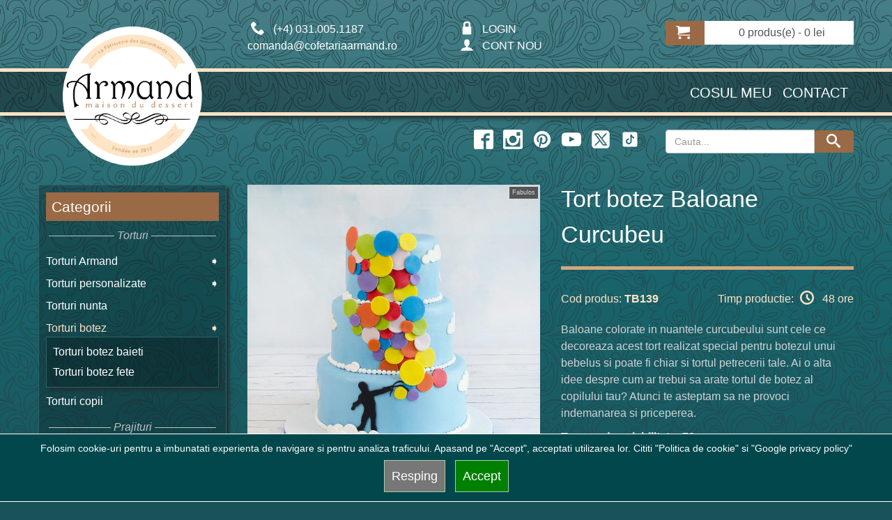

--- FILE ---
content_type: text/html; charset=UTF-8
request_url: https://www.cofetariaarmand.ro/torturi-botez/tort-botez-baloane-curcubeu-3103.html
body_size: 19588
content:
<!DOCTYPE html><html  lang="ro" >
<head>

    
    <meta http-equiv="Content-Type" content="text/html; charset=utf-8">
	<title>Tort botez Baloane Curcubeu</title>
	<meta name="google-site-verification" content ="qrGtk8nbuqawVO3CAwbvqu2yaf4vjlA-u1790YDFFwQ" />
	<meta name="description" content = "Baloane colorate in nuantele curcubeului sunt cele ce decoreaza acest tort realizat special pentru botezul unui bebelus si poate fi chiar si tortul petrecerii tale. Ai o alta idee despre cum ar trebui sa arate tortul de botez al copilului tau? Atunci" />
	<meta name="keywords" content = "Tort botez Baloane Curcubeu,tort,pentru,botez,bebelus,albastru,baloane,curcubeu," />
	<meta name="msvalidate.01" content="8C83AB84A4BFCED299014CFE9AD59E8B" />
	<meta name="p:domain_verify" content="7407cb5f04b75a525e34a3fc44ff0bea"/>
	<meta name="wot-verification" content="baa8b3673a939caa1c52"/>	
	<meta name="company" content = "SC MAISON ARMAND SRL" />
	<meta name="company-URL" content = "https://www.cofetariaarmand.ro" />
	<meta name="owner" content="SC MAISON ARMAND SRL"/>
	<meta name="copyright" content = "SC MAISON ARMAND SRL" />
	<meta name="robots" content ="all" />
	<meta name="rating" content ="General" />
	<meta name="classification" content ="Confectionery sweets shop" />
	<meta http-equiv="Content-Language" content ="ro" />
	<meta name="seobility" content="16299c266583a07bde618b14f68e4cf8">
    
	<script type="text/javascript">var NREUMQ=NREUMQ||[];NREUMQ.push(["mark","firstbyte",new Date().getTime()]);</script>

	<meta name="viewport" content="initial-scale=1, width=device-width" />
	

<link rel="apple-touch-icon" href="/images/appleicons/apple-touch-icon-iphone-60x60.png">
<link rel="apple-touch-icon" sizes="60x60" href="/images/appleicons/apple-touch-icon-ipad-76x76.png">
<link rel="apple-touch-icon" sizes="114x114" href="/images/appleicons/apple-touch-icon-iphone-retina-120x120.png">
<link rel="apple-touch-icon" sizes="144x144" href="/images/appleicons/apple-touch-icon-ipad-retina-152x152.png">

        
                                   
		    <link rel="canonical" href="https://www.cofetariaarmand.ro/torturi-botez/tort-botez-baloane-curcubeu-3103.html"/>
            	
	

<meta property="og:site_name" content="Cofetaria Armand" />
<meta property="og:type" content="product"/>
<meta property="og:image" content="https://www.cofetariaarmand.ro/foto_big/3103_1.jpg"/>
<meta property="og:url" content=""/>
<meta property="og:title" content="Tort botez Baloane Curcubeu"/>
<meta property="og:description" content="Baloane colorate in nuantele curcubeului sunt cele ce decoreaza acest tort realizat special pentru botezul unui bebelus si poate fi chiar si tortul petrecerii tale. Ai o alta idee despre cum ar trebui sa arate tortul de botez al copilului tau? Atunci"/>

<meta property="fb:app_id" content="1283302058421182" />

<meta name="twitter:card" content="summary_large_image" />
<meta name="twitter:site" content="@CofetariaArmand" />
<meta name="twitter:url" content="" />
<meta name="twitter:title" content="Tort botez Baloane Curcubeu"/>
<meta name="twitter:description" content="Baloane colorate in nuantele curcubeului sunt cele ce decoreaza acest tort realizat special pentru botezul unui bebelus si poate fi chiar si tortul petrecerii tale. Ai o alta idee despre cum ar trebui sa arate tortul de botez al copilului tau? Atunci" />

<link href="/favicon.ico" rel="icon" />
<script  type="text/javascript">
		if (navigator.userAgent.match(/Android/i)) {
			var viewport = document.querySelector("meta[name=viewport]");
		}
		if(navigator.userAgent.match(/Android/i)){
		window.scrollTo(0,1);
		}
</script> 
<link href="/assets/bootstrap/3.3.7/css/bootstrap.min.css" rel="stylesheet" type="text/css" />



<!--linkhhhhh href="https://www.cofetariaarmand.ro/css/fancybox/jquery.fancybox-1.3.4.css" rel="stylesheet" type="text/css" media="screen" /-->


<link href="https://www.cofetariaarmand.ro/css/new2.css?v=112212" rel="stylesheet" type="text/css" />
<link href="https://www.cofetariaarmand.ro/css/responsive_2.css" rel="stylesheet" type="text/css" />
<!-- matchHeight -->
<script src="/assets/jquery/3.6.1/jquery.min.js"></script>
<script type="text/javascript" src="/js/jquery-match/dist/jquery.matchHeight.js"></script>
<script type="text/javascript">
            (function() {
                $(function() {
                    var byRow = $('body').hasClass('test-rows');
                    $('.items-container').each(function() {
                        $(this).children('.item').matchHeight({
                            byRow: byRow
                        });
                    });
                });
            })();
        </script>
<!--script type="text/javascript" src="https://code.jquery.com/jquery-migrate-3.4.0.js"></script-->


<script type="text/javascript" src="https://www.cofetariaarmand.ro/jss/jquery.cookie.min.js"></script>


<script type="text/javascript" src="https://www.cofetariaarmand.ro/jss/common_9_new.js?v=5"></script>


<script type="text/javascript" src="https://www.cofetariaarmand.ro/jss/script_3.js?v=2"></script>
<script type="text/javascript" src="/assets/apigoogle/platform.js"></script>


<!-- bxSlider CSS file -->
<!--link rel="stylesheet" href="https://www.cofetariaarmand.ro/js/bx-slider/jquery.bxslider.css"  /-->
	



    

    <script  type="text/javascript" src="/api/autocomplete_new.js?v=2"></script>
    <!--link href="https://www.cofetariaarmand.ro/css/font-awesome-4.3.0/css/font-awesome.css" rel="stylesheet" type="text/css" /-->
    <link rel="stylesheet" href="/js/PhotoSwipe-master/dist/photoswipe.css">    
                                                
     
     
       <!-- COOKIE -->
     
     
                                   <script>
      window.dataLayer = window.dataLayer || [];
      function gtag(){dataLayer.push(arguments);}
      gtag("consent", "default", {
        ad_storage: "denied",
        analytics_storage: "denied",
        ad_personalization: "denied",
        ad_user_data: "denied",
        functionality_storage: "denied",
        personalization_storage: "denied",
        security_storage: "granted" // Corectat
      });
    </script>
                                                
                                                
                                                
                                                
                                                <!-- Google Tag Manager -->
                                                <script>(function(w,d,s,l,i){w[l]=w[l]||[];w[l].push({'gtm.start':
                                                new Date().getTime(),event:'gtm.js'});var f=d.getElementsByTagName(s)[0],
                                                j=d.createElement(s),dl=l!='dataLayer'?'&l='+l:'';j.async=true;j.src=
                                                'https://www.googletagmanager.com/gtm.js?id='+i+dl;f.parentNode.insertBefore(j,f);
                                                })(window,document,'script','dataLayer','GTM-WJZ7JT8P');</script>
                                                <!-- End Google Tag Manager -->  
                                                

<!-- COOKIE -->
 
</head>
<body  class="product-category test-rows">
 
    
	<!-- Google Tag Manager (noscript) -->
<noscript><iframe src="https://www.googletagmanager.com/ns.html?id=GTM-WJZ7JT8P"
height="0" width="0" style="display:none;visibility:hidden"></iframe></noscript>
<!-- End Google Tag Manager (noscript) -->




<div id="body" >
	<div class="progresive"></div>
	<div style="background:url(/image/patern.png) repeat top; background-size: 200px 200px;width:100%;height:100%;top:-20px">
		
		<div class="page-header-top">

			<div class="col-xs-3 hidden-xs  col-sm-3 col-md-3 col-lg-3">&nbsp;
			</div>
			<div class="col-xs-7 col-sm-3 col-md-3 col-lg-3">	
						<div class="top_phone mobile" ><a  href="tel:+4-031-005-1187" id="click_telefon_sus" onclick="conversie('2','2');"><img id="click_telefon_sus_ico" alt="Phone"  class="svgicon" width=20 height=20 src="/img/SVG/067-phone.svg"> (+4) 031.005.1187</a><br>comanda@cofetariaarmand.ro</div>
					
						
						<div class="top_phone desktop"><img alt="Phone"  class="svgicon" width=20 height=20 src="/img/SVG/067-phone.svg"> (+4) 031.005.1187<br>comanda@cofetariaarmand.ro</div>
						
						
			</div>
			<div class="col-xs-5 col-sm-3 col-md-3 col-lg-3 ">	
																			<div class="login"><a href="https://www.cofetariaarmand.ro/login">	    <img alt="lock"  class="svgicon" width=20 height=20 src="/img/SVG/144-lock.svg">&nbsp;LOGIN</a><br/><a href="https://www.cofetariaarmand.ro/login"><img alt="user"  class="svgicon" width=20 height=20 src="/img/SVG/114-user.svg">&nbsp;CONT NOU</a></div>
												</div>
			<div class="col-xs-12 col-sm-3 col-md-3 col-lg-3">
		
									<div class="cart-inner">
										<div id="cart">
												<!--chart space-->
										</div>
									</div>
		
			
			</div>
			<div class="clear"></div>

		</div>
		<div class="clear"></div>
		<div class="page-header-full">
			<div class="page-header-menu row">
				<div class="col-xs-4  col-sm-3 col-md-3 col-lg-3 full-height">	
					<div class="logo responsive-container" itemscope itemtype="https://schema.org/Organization">
						<div class="dummy" itemscope itemtype="https://schema.org/Organization">
						<a class="img-container" itemprop="url" href="https://www.cofetariaarmand.ro">
						<img  itemprop="logo" width="551" height="551" style="width:100%;height:auto" src="https://www.cofetariaarmand.ro/image/logo-cofetaria-armand-2.png" title="Cofetaria Armand" alt="Cofetaria Armand"/>
						</a>
						</div>
						
					</div>
				</div>
				<div class="col-xs-8 col-sm-9 col-md-9 col-lg-9" >	
					<div class="links" itemscope="itemscope" itemtype="https://schema.org/SiteNavigationElement">
						<a href="https://www.cofetariaarmand.ro/basket">			Cosul meu	</a>
						<a itemprop="url" href="https://www.cofetariaarmand.ro/cofetaria/contact-armand">Contact</a>		
					</div>
				</div>
			
			</div>
		</div>	
		<div class="clear"></div>
		<div class="page-header-bottom">
			<div class="hidden-xs  col-sm-3 col-md-6 col-lg-6">
			</div>
			<div class="col-xs-12 col-sm-6 col-md-3 col-lg-3">
				<div class="links media-icons">
								<a aria-label="facebook icon" href="https://www.facebook.com/cofetariaarmand/"><img class="svgicon" alt="facebook Icon" width=20 height=20 src="/img/SVG/402-facebook2.svg"></a>
								<a aria-label="instagram icon"  href="https://www.instagram.com/cofetariaarmand.ro/"><img class="svgicon" alt="instagram Icon" width=20 height=20 src="/img/SVG/403-instagram.svg"></a>
								<a aria-label="pinterest icon"  href="https://www.pinterest.com/cofetariaarmand/"><img class="svgicon" alt="pinterest Icon" width=20 height=20 src="/img/SVG/466-pinterest.svg"></a>
								<a aria-label="youtube icon"  href="https://www.youtube.com/channel/UCdBpD-xcTjdjDKmfoCeGeVw"><img class="svgicon" alt="youtube Icon" width=20 height=20 src="/img/SVG/414-youtube.svg"></a>
								<a aria-label="twitter icon" href="https://x.com/CofetariaArmand/"><img class="svgicon" alt="X Icon" width=20 height=20 src="/img/SVG/color-light/X.svg"></a>
								<a aria-label="twitter icon" href="https://www.tiktok.com/@cofetaria.armand"><img class="svgicon" alt="Tik Tok Icon" width=24 height=24 src="/img/SVG/color-light/tik-tok.svg"></a>
						
							
					</div>
			</div>
			<div class="col-xs-12 col-sm-3 col-md-3 col-lg-3"> 
					<div class="input-group">
						<input class="form-control input_search" autocomplete="off" type="text" placeholder="Cauta..." name="search"  value=""  id="search_id"  onkeyup="autocomplet()"/>
						 <span class="input-group-btn"> <button aria-label="Search button" id="search_button" class="btn btn-default button-search" type="button"><img alt="search Icon"  class="svgicon" width=20 height=20 src="/img/SVG/135-search.svg"></button> </span>
					 <script>
						     $('#search_id').keypress(function(event){
                              if(event.keyCode == 13){
                                $('#search_button').click();
                              }
                            });
						 </script>
					</div>
					<ul id="search_list_id" class="auto_search"><li></li></ul>
			</div><div class="clear"></div>
		</div>
			
		<br style="clear:both"/>
		
		<div class="pagina pagina-detalii" >
		
		
			<div class="row">
								<style>
				    .menubar{
				        font-style: italic;
				        font-size:1em;
				        color:#bac2c6;
				        padding:4px 0px 2px 0px;
                        display:flex;color:#bac2c6;
                        margin:5px 0px 5px 0px;
                        }
                    .menubar:before, .menubar:after {
                         color:#bac2c6;
                          content:'';
                          flex:1;
                          border-bottom:1px solid;;
                          margin:auto 0.25em;
                            
                        }
				</style>
				<aside class="col-sm-3" id="column-left"> 
					<div class="box info category ">
							<div class="box-heading">Categorii</div>
							<div class="box-content">
								<div class="box-category">
									<ul  itemscope="itemscope" itemtype="https://schema.org/SiteNavigationElement"><li class="cat-header menubar">Torturi</li><li class="cat-header   parent"><span itemprop="name"><a itemprop="url" href="https://www.cofetariaarmand.ro/torturi-armand">Torturi Armand</a></span><ul style=""><li class=""><a href="https://www.cofetariaarmand.ro/torturi-cu-ciocolata">Torturi cu ciocolata</a></li><li class=""><a href="https://www.cofetariaarmand.ro/torturi-cu-fructe">Torturi cu fructe</a></li><li class=""><a href="https://www.cofetariaarmand.ro/torturi-cu-cafea">Torturi cu cafea</a></li><li class=""><a href="https://www.cofetariaarmand.ro/torturi-cu-alcool">Torturi cu alcool</a></li><li class=""><a href="https://www.cofetariaarmand.ro/editii-speciale">Torturi editii speciale </a></li></ul></li><li class="cat-header   parent"><span itemprop="name"><a itemprop="url" href="https://www.cofetariaarmand.ro/torturi-personalizate">Torturi personalizate</a></span><ul style=""><li class=""><a href="https://www.cofetariaarmand.ro/torturi-aniversare">Torturi aniversare</a></li><li class=""><a href="https://www.cofetariaarmand.ro/torturi-corporate">Torturi corporate</a></li><li class=""><a href="https://www.cofetariaarmand.ro/torturi-18">Torturi 18+</a></li></ul></li><li class="cat-header  "><span itemprop="name"><a itemprop="url" href="https://www.cofetariaarmand.ro/torturi-nunta">Torturi nunta</a></span></li><li class="cat-header  active  parent"><span itemprop="name"><a itemprop="url" href="https://www.cofetariaarmand.ro/torturi-botez">Torturi botez</a></span><ul style="display: block;"><li class=""><a href="https://www.cofetariaarmand.ro/torturi-pentru-bebelusi">Torturi botez baieti</a></li><li class=""><a href="https://www.cofetariaarmand.ro/torturi-pentru-bebeluse">Torturi botez fete</a></li></ul></li><li class="cat-header  "><span itemprop="name"><a itemprop="url" href="https://www.cofetariaarmand.ro/torturi-pentru-copii">Torturi copii</a></span></li><li class="cat-header menubar">Prajituri</li><li class="cat-header   parent"><span itemprop="name"><a itemprop="url" href="https://www.cofetariaarmand.ro/prajituri">Prajituri</a></span><ul style=""><li class=""><a href="https://www.cofetariaarmand.ro/prajituri-gama-clasica">Prajituri gama Clasic</a></li><li class=""><a href="https://www.cofetariaarmand.ro/prajituri-editii-speciale">Prajituri editii speciale</a></li><li class=""><a href="https://www.cofetariaarmand.ro/gusturi-traditionale-romanesti">Prajituri traditionale romanesti</a></li></ul></li><li class="cat-header  "><span itemprop="name"><a itemprop="url" href="https://www.cofetariaarmand.ro/mini-prajituri">Mini prajituri</a></span></li><li class="cat-header  "><span itemprop="name"><a itemprop="url" href="https://www.cofetariaarmand.ro/praline-trufe-si-ciocolata">Praline, trufe si ciocolata</a></span></li><li class="cat-header menubar">Platouri</li><li class="cat-header  "><span itemprop="name"><a itemprop="url" href="https://www.cofetariaarmand.ro/platouri-aniversare">Platouri prajituri aniversare</a></span></li><li class="cat-header   parent"><span itemprop="name"><a itemprop="url" href="https://www.cofetariaarmand.ro/pachete-cadou">Pachete cadou </a></span><ul style=""><li class=""><a href="https://www.cofetariaarmand.ro/pachete-cadou-pentru-paste">Pachete cadou Paste</a></li><li class=""><a href="https://www.cofetariaarmand.ro/pentru-femei">Pachete cadou femei</a></li><li class=""><a href="https://www.cofetariaarmand.ro/pentru-barbati">Pachete cadou barbati</a></li><li class=""><a href="https://www.cofetariaarmand.ro/pachete-cadou-pentru-craciun">Pachete cadou Craciun</a></li></ul></li><li class="cat-header menubar">Patiserie</li><li class="cat-header   parent"><span itemprop="name"><a itemprop="url" href="https://www.cofetariaarmand.ro/patiserie">Patiserie dulce si sarata</a></span><ul style=""><li class=""><a href="https://www.cofetariaarmand.ro/sarata">Patiserie sarata</a></li><li class=""><a href="https://www.cofetariaarmand.ro/dulce">Patiserie dulce</a></li></ul></li><li class="cat-header menubar">Macarons</li><li class="cat-header  "><span itemprop="name"><a itemprop="url" href="https://www.cofetariaarmand.ro/macaron">Macarons</a></span></li><li class="cat-header menubar">Fara zahar</li><li class="cat-header  "><span itemprop="name"><a itemprop="url" href="https://www.cofetariaarmand.ro/torturi-dietetice">Torturi si prajituri fara zahar</a></span></li><li class="cat-header  "><span itemprop="name"><a itemprop="url" href="https://www.cofetariaarmand.ro/produse-de-post">Produse de post</a></span></li><li class="cat-header menubar">Sarbatori</li><li class="cat-header   parent"><span itemprop="name"><a itemprop="url" href="https://www.cofetariaarmand.ro/colectii-sarbatori">Torturi si prajituri sarbatori</a></span><ul style=""><li class=""><a href="https://www.cofetariaarmand.ro/craciun">Torturi, Prajituri, Cozonaci Craciun</a></li><li class=""><a href="https://www.cofetariaarmand.ro/revelion">Prajituri si torturi Revelion </a></li><li class=""><a href="https://www.cofetariaarmand.ro/valentine-s-day">Dulciuri de Valentine&#39;s Day</a></li><li class=""><a href="https://www.cofetariaarmand.ro/cadouri-de-1-8-martie">Torturi si prajituri cadou de 1-8 Martie</a></li><li class=""><a href="https://www.cofetariaarmand.ro/paste">Dulciuri de cofetarie  Paste 2026</a></li><li class=""><a href="https://www.cofetariaarmand.ro/ziua-copilului">Torturi si prajituri de Ziua Copilului - 1 Iunie</a></li><li class=""><a href="https://www.cofetariaarmand.ro/halloween">Prajituri si torturi personalizate de Halloween</a></li></ul></li><li class="cat-header menubar">Candy bar</li><li><span itemprop="name"><a href="https://www.cofetariaarmand.ro/cofetaria/configureaza-candybar">Configureaza candybar</a></span></li><li class="cat-header   parent"><span itemprop="name"><a itemprop="url" href="https://www.cofetariaarmand.ro/candybar">Candy Bar </a></span><ul style=""><li class=""><a href="https://www.cofetariaarmand.ro/candy-bar-craciun">Candy bar Craciun</a></li><li class=""><a href="https://www.cofetariaarmand.ro/candy-bar-pentru-botez">Candy Bar botez</a></li><li class=""><a href="https://www.cofetariaarmand.ro/candy-bar-pentru-nunta">Candy Bar nunta</a></li><li class=""><a href="https://www.cofetariaarmand.ro/candy-bar-corporate">Candy Bar Corporate</a></li></ul></li><li class="cat-header  "><span itemprop="name"><a itemprop="url" href="https://www.cofetariaarmand.ro/cupcakes">Cupcakes</a></span></li><li class="cat-header  "><span itemprop="name"><a itemprop="url" href="https://www.cofetariaarmand.ro/mini-cupcakes">Mini cupcakes</a></span></li><li class="cat-header  "><span itemprop="name"><a itemprop="url" href="https://www.cofetariaarmand.ro/biscuiti-personalizati">Biscuiti personalizati</a></span></li><li class="cat-header  "><span itemprop="name"><a itemprop="url" href="https://www.cofetariaarmand.ro/produse-candy-bar">Produse Candy Bar</a></span></li><li class="cat-header   parent"><span itemprop="name"><a itemprop="url" href="https://www.cofetariaarmand.ro/cake-pops-uri-si-acadele">Cake pops-uri si acadele</a></span><ul style=""><li class=""><a href="https://www.cofetariaarmand.ro/cakepops">Cake pops</a></li><li class=""><a href="https://www.cofetariaarmand.ro/acadele">Acadele</a></li></ul></li><li class="cat-header  "><span itemprop="name"><a itemprop="url" href="https://www.cofetariaarmand.ro/marturii-nunta-si-botez">Marturii nunta si botez</a></span></li><li class="cat-header menubar">Diverse</li><li class="cat-header   parent"><span itemprop="name"><a itemprop="url" href="https://www.cofetariaarmand.ro/accesorii">Bauturi, flori si party</a></span><ul style=""><li class=""><a href="https://www.cofetariaarmand.ro/bauturi">Bauturi</a></li><li class=""><a href="https://www.cofetariaarmand.ro/flori">Flori</a></li><li class=""><a href="https://www.cofetariaarmand.ro/articole-party">Articole party</a></li></ul></li>									</ul>
								
								</div>
							</div>
					</div>
										<div id="aside2_top" >
					</div>
									</aside><!--col3-->
				<div class="col-sm-9" id="content">
				    
        				

<script type="text/javascript">
function actualizeaza_portii(portii,cant_minima,tip){
    	var cant=1.0;		
    	var nr_portii=1;	
    	var portia_kg=0.135;
    	var grame=100;
    	if(portii=='on'){
        	cant=parseFloat(document.getElementById('select_cantitate').value);
        	grame= parseInt(document.getElementById('grame').value);
        	if(	grame>0){ // liniar
        	    console.log(cant);
        	    portia_kg=grame/1000;
        	    console.log(portia_kg);
        	    nr_portii=cant/portia_kg;
        	    document.getElementById('label_portii').innerHTML=Math.round(nr_portii);
        		document.getElementById('label_grame').innerHTML=Math.round(grame);
        	}else{ // neliniar implicit
        	
        		if(cant>=cant_minima){
        		    portia_kg=0.11+(15-cant)/(15-cant_minima)*(0.135-0.11);
        			}
        		if(cant>=15)portia_kg=0.11;	
        		nr_portii=cant/portia_kg;
        		grame=portia_kg*1000;
        		document.getElementById('label_portii').innerHTML=Math.round(nr_portii);
        		document.getElementById('label_grame').innerHTML=Math.round(grame);
    	    }
    	}	
	
//	if(portii!='on')document.getElementById('label_portii').innerHTML=Math.round(document.getElementById('select_cantitate').value/0.1);
}

function limitChars_detalii(textarea, limit, infodiv)
{
	var text = textarea.value;	
	var textlength = text.length;
	var info = document.getElementById(infodiv);
 
	if(textlength > limit)
	{
		info.innerHTML = 'Nu poti sa scrii mai mult de  '+limit+' caractere!';
		textarea.value = text.substr(0,limit);
		return false;
	}
	else
	{
		info.innerHTML = 'Mai ai '+ (limit - textlength) +' caractere.';
		return true;
	}
}
</script>

<div itemscope itemtype="https://schema.org/Product" class="product-info">
<meta itemprop="url" content="https://www.cofetariaarmand.ro/torturi-botez/tort-botez-baloane-curcubeu-3103.html" />	<div class="row">
		<div class="col-sm-6">
		
						<script type="text/javascript">
				//jQuery(document).ready(function(){
			//	var myPhotoSwipe = $("#gallery a").photoSwipe({ enableMouseWheel: false , enableKeyboard: false, captionAndToolbarAutoHideDelay:0 });
			//	});
        function change_big_image(source)			{
			console.log(source);
               $('#mainimg').attr('src', source);
            };
			</script>
		
							                 

			<script type="module">

                import PhotoSwipeLightbox from '/js/PhotoSwipe-master/dist/photoswipe-lightbox.esm.js';
					const options = {
				    	  dataSource: [   { src: 'https://www.cofetariaarmand.ro/foto_large/3103_1.jpg' ,   alt: 'Tort botez Baloane Curcubeu',width:1400,height:1400 },
    				    	       { src: 'https://www.cofetariaarmand.ro/foto_large/3103_2.jpg' ,   alt: 'Tort botez Baloane Curcubeu',width:1400,height:1400 },
    				    	     
    			    
    				],
    				
  initialZoomLevel: 'fit',
  secondaryZoomLevel: 1,
  maxZoomLevel: 1,
    				
                    pswpModule: () => import('/js/PhotoSwipe-master/dist/photoswipe.esm.js'),
                     preload: [1,2],
                     				    
					}
                
                const lightbox = new PhotoSwipeLightbox(options);
                lightbox.init();
                
                document.querySelector('#mainimgcontainer').onclick = () => {
                  lightbox.loadAndOpen(0); // defines start slide index
                };
                
                
                
            </script>
	
			<style>	
		

        	</style>
		
						<div id="galleryFS" class="left spacing" >  					<div id="mainimgcontainer" class="image" style="margin-bottom:10px;position:relative"> 
						
						<div style="position:absolute;right:0px;"> <div style="float:right;padding:4px;line-height:9px;margin:3px; background:#555555;width: auto;font-size:9px;">Fabulos</div></div>						<img id="mainimg" style="width:100%;height:auto;cursor:pointer;" width="800" height="800" src="https://www.cofetariaarmand.ro/foto_big/3103_1.jpg" title="Tort botez Baloane Curcubeu" alt="Tort botez Baloane Curcubeu" />
					
					</div>	
					   <link itemprop="image" href="https://www.cofetariaarmand.ro/foto_large/3103_1.jpg" />

					<div  class="image-additional">
					
																		<img style="width:24%;height:auto;cursor:pointer;" alt="Tort botez Baloane Curcubeu-1" width="100" height="100" onClick="change_big_image('https://www.cofetariaarmand.ro/foto_large/3103_1.jpg')" src="https://www.cofetariaarmand.ro/foto_tumb/3103_1.jpg"/>
												
									        												
												
																					<img style="width:24%;height:auto;cursor:pointer;" alt="Tort botez Baloane Curcubeu-2" width="100" height="100" onClick="change_big_image('https://www.cofetariaarmand.ro/foto_large/3103_2.jpg')" src="https://www.cofetariaarmand.ro/foto_tumb/3103_2.jpg"/>
												
									        											 <link itemprop="image" href="https://www.cofetariaarmand.ro/foto_large/3103_2.jpg" />
																							
												
																								
					
				
				</div>
			</div>
			<br>
					</div>
		<div class="col-sm-6">
						<h1 itemprop="name">Tort botez Baloane Curcubeu</h1>
						<div class="description">
				<div class="cod_and_time">
					<span>Cod produs:</span> <span style="font-weight:bold" itemprop="sku">TB139</span>
										
						<div style="float:right;display:inline">
				
					
												<div onClick="$('#id_tooltip').toggle();"  style="cursor:pointer";>Timp productie: <img alt="clock" class="svgicon" width=20 height=20 src="/img/SVG/color-light/079-clock.svg"> 48  ore</i></div>
												</div>
					<div style="display:none;background-color:#506470;padding:5px" id="id_tooltip">
						* Timpul minim de productie al unei comenzi va fi acela al produsului cu cel mai mare timp de productie.
				</div>
				</div>
				
				<div itemprop="description">
				    <p>Baloane colorate in nuantele curcubeului sunt cele ce decoreaza acest tort realizat special pentru botezul unui bebelus si poate fi chiar si tortul petrecerii tale. Ai o alta idee despre cum ar trebui sa arate tortul de botez al copilului tau? Atunci te asteptam sa ne provoci indemanarea si priceperea.</p>
				    <p><strong>Termen de valabilitate: 72 ore</strong></p>				    <p><strong>Temperatura de pastrare: +2/+4 grade Celsius</strong></p>				</div>
								<div class="clear"></div>
				
				<div class="share">
				
					<div style="float:left;padding-left:10px" >	
						<div style="height:20px" class="fb-like"  data-href="" data-layout="button_count" data-send="true" data-send="true" data-width="200" data-show-faces="false" data-colorscheme="dark"></div>
						<div id="fb-root"></div>
						<script>(function(d, s, id) {
							  var js, fjs = d.getElementsByTagName(s)[0];
							  if (d.getElementById(id)) return;
							  js = d.createElement(s); js.id = id;
							  js.src = "//connect.facebook.net/en_US/all.js#xfbml=1";
							  fjs.parentNode.insertBefore(js, fjs);
							}(document, 'script', 'facebook-jssdk'));
						</script>
						<br/>
						
					</div>
				</div>
										
			</div>
		</div>
	</div>
	
		
		
	<div class="row">
				<script type="text/javascript">

		    function get_detalii_compozitie(){
					var radioButtons=document.getElementsByName("radio_varianta_name");  
					for (var x = 0; x < radioButtons.length; x ++) 
						{
						if (radioButtons[x].checked) 
							{
							    get_detalii_compozitie_id(radioButtons[x].value);
							}
						}
					}
		        
		      function get_detalii_compozitie_id(id){   
		           //console.log(id);
                	$.ajax({
                		type: 'post',
                		url: '/api/diverseapi_new.php',
                		cache: false,
                		data: {'tip':'get_detalii_compozitie', 'id': id},
                		dataType: 'json',
                		success: function (data) { 
                		    console.log(data);
                			if ( data.result == true ) {
                			         var datajson= $.parseJSON(data.datajson);
                 					 if(datajson["nutritie"]!='')$( "#descriere_compozitie_nutritionale").html('<h2>Valori nutritionale</h2>'+datajson["nutritie"]);
                					 if(datajson["ingrediented"]!='')$( "#descriere_compozitie_ingrediented").html('<h2>Detalii ingrediente</h2>'+datajson["ingrediented"]);
                			} else {
                				alert('Ceva nu a mers bine get_detalii_compozitie!'+data.debug);
                			}
                		},
                		 error: function(  ){alert('A aparut o problema get_detalii_compozitie:'+data.debug);}
                	});
            }
		
			function calculeaza_detalii(tip,fotoinclus,psu_str,psunr_str){
            	$( "#descriere_compozitie_nutritionale").html("");
        		$( "#descriere_compozitie_ingrediented").html("");
	            var reducere_pp=parseFloat(0);
	            var reducere_pp_unitar=(1-reducere_pp/100);

				var psu=parseFloat(psu_str);
				var psunr=parseFloat(psunr_str);
				var fotoprint=0;
				var cantitate_totala=1;
						cantitate_totala=document.getElementById('select_cantitate_t').value;
										
				if($("#fotoprint_check").length > 0){
					if(document.getElementById("fotoprint_check").checked==true){fotoprint=55.00;}
					}
				if(fotoinclus=='1'){
					fotoprint=fotoprint+55.00;
					}					
				if(tip==1||tip==2||tip==3)
					{
					
					if(reducere_pp_unitar<1){
					     document.getElementById('total_neredus').innerHTML='&nbsp;'+Math.round((document.getElementById('select_cantitate').value*0+fotoprint+psu+psunr)*cantitate_totala* 100) / 100+' lei&nbsp;';
					     document.getElementById('total').innerHTML=Math.round((reducere_pp_unitar*(document.getElementById('select_cantitate').value*0+fotoprint+psu)+psunr)*cantitate_totala* 100) / 100;    
					}else{
					    document.getElementById('total_neredus').innerHTML="";
					    document.getElementById('total').innerHTML=Math.round((reducere_pp_unitar*(document.getElementById('select_cantitate').value*0+fotoprint+psu)+psunr)*cantitate_totala* 100) / 100;    
					}
					
					}

				if(tip==6)//daca este cu cantitati fixe
					{
					 					if(reducere_pp_unitar<1){
					    document.getElementById('total_neredus').innerHTML='&nbsp;'+Math.round((document.getElementById('select_cantitate').value*0+fotoprint+psu+psunr)*cantitate_totala* 100) / 100+' lei&nbsp;';
					    document.getElementById('total').innerHTML=Math.round((reducere_pp_unitar*(document.getElementById('select_cantitate').value*0+fotoprint+psu)+psunr)*cantitate_totala* 100) / 100;    
					}else{
					    document.getElementById('total_neredus').innerHTML="";
					    document.getElementById('total').innerHTML=Math.round((reducere_pp_unitar*(document.getElementById('select_cantitate').value*0+fotoprint+psu)+psunr)*cantitate_totala* 100) / 100;    
					}
					
					
					if(document.getElementById('xxxx')){ // si daca are compozitie selectabila
						    var radioButtons=document.getElementsByName("radio_varianta_name");  
        					for (var x = 0; x < radioButtons.length; x ++) 
        						{
        						if (radioButtons[x].checked) 
        							{
        							        								if(27==radioButtons[x].value){
 
        									$("#xxxx").attr('src', "https://www.cofetariaarmand.ro/images/compozitie/27_1.jpg"); 	
        									var psu_text="";
        									var psunr_text="";
        									if(psu>0)psu_text="<br><span class=\"informatii\">Pret platforma:"+psu+" lei</span>";											
        									if(psunr>0)psunr_text="<br><span class=\"informatii\">Pret platforma:"+psunr+" lei</span>";									
        									document.getElementById('descriere_compozitie').innerHTML="<h3>Portocale si cacao</h3><p>Mousse cacao si mix de frisca naturala si crema vegetala, lapte</p> <p>Mousse de portocale: piure de portocale, mix de frisca naturala si crema vegetala</p><strong>Pret:</strong><br/><span class=\"informatii\">Pret total manopera si compozitie unitara: 0 lei/kg</span><br><i>(pretul nu depinde de compozitie)</i>"+psu_text+psunr_text;
        									}
        								        								if(30==radioButtons[x].value){
 
        									$("#xxxx").attr('src', "https://www.cofetariaarmand.ro/images/compozitie/30_1.jpg"); 	
        									var psu_text="";
        									var psunr_text="";
        									if(psu>0)psu_text="<br><span class=\"informatii\">Pret platforma:"+psu+" lei</span>";											
        									if(psunr>0)psunr_text="<br><span class=\"informatii\">Pret platforma:"+psunr+" lei</span>";									
        									document.getElementById('descriere_compozitie').innerHTML="<h3>Vanilla and Yogurt Cake</h3><p>Mousse iaurt, frisca naturala si vanilie</p><strong>Pret:</strong><br/><span class=\"informatii\">Pret total manopera si compozitie unitara: 0 lei/kg</span><br><i>(pretul nu depinde de compozitie)</i>"+psu_text+psunr_text;
        									}
        								        								if(31==radioButtons[x].value){
 
        									$("#xxxx").attr('src', "https://www.cofetariaarmand.ro/images/compozitie/31_1.jpg"); 	
        									var psu_text="";
        									var psunr_text="";
        									if(psu>0)psu_text="<br><span class=\"informatii\">Pret platforma:"+psu+" lei</span>";											
        									if(psunr>0)psunr_text="<br><span class=\"informatii\">Pret platforma:"+psunr+" lei</span>";									
        									document.getElementById('descriere_compozitie').innerHTML="<h3>Pistachio summer cu zmeura</h3><p>Mousse de fistic, blat pandispan, frisca naturala, zmeura</p><strong>Pret:</strong><br/><span class=\"informatii\">Pret total manopera si compozitie unitara: 0 lei/kg</span><br><i>(pretul nu depinde de compozitie)</i>"+psu_text+psunr_text;
        									}
        								        								if(32==radioButtons[x].value){
 
        									$("#xxxx").attr('src', "https://www.cofetariaarmand.ro/images/compozitie/32_1.jpg"); 	
        									var psu_text="";
        									var psunr_text="";
        									if(psu>0)psu_text="<br><span class=\"informatii\">Pret platforma:"+psu+" lei</span>";											
        									if(psunr>0)psunr_text="<br><span class=\"informatii\">Pret platforma:"+psunr+" lei</span>";									
        									document.getElementById('descriere_compozitie').innerHTML="<h3>Tort Fresh Passion</h3><p>mousse de mango si fructul pasiunii, ciocolata alba, frisca naturala</p><strong>Pret:</strong><br/><span class=\"informatii\">Pret total manopera si compozitie unitara: 0 lei/kg</span><br><i>(pretul nu depinde de compozitie)</i>"+psu_text+psunr_text;
        									}
        								        								if(33==radioButtons[x].value){
 
        									$("#xxxx").attr('src', "https://www.cofetariaarmand.ro/images/compozitie/33_1.jpg"); 	
        									var psu_text="";
        									var psunr_text="";
        									if(psu>0)psu_text="<br><span class=\"informatii\">Pret platforma:"+psu+" lei</span>";											
        									if(psunr>0)psunr_text="<br><span class=\"informatii\">Pret platforma:"+psunr+" lei</span>";									
        									document.getElementById('descriere_compozitie').innerHTML="<h3>Caramel si cacao</h3><p>Mousse fin de&nbsp;caramel cu croqant si mousse de cacao</p><strong>Pret:</strong><br/><span class=\"informatii\">Pret total manopera si compozitie unitara: 0 lei/kg</span><br><i>(pretul nu depinde de compozitie)</i>"+psu_text+psunr_text;
        									}
        								        								if(5==radioButtons[x].value){
 
        									$("#xxxx").attr('src', "https://www.cofetariaarmand.ro/images/compozitie/5_1.jpg"); 	
        									var psu_text="";
        									var psunr_text="";
        									if(psu>0)psu_text="<br><span class=\"informatii\">Pret platforma:"+psu+" lei</span>";											
        									if(psunr>0)psunr_text="<br><span class=\"informatii\">Pret platforma:"+psunr+" lei</span>";									
        									document.getElementById('descriere_compozitie').innerHTML="<h3>Pearl & Ruby</h3><p>Mousse fin de ciocolată albă belgiană &icirc;n care &icirc;ncorporăm zmeură proaspătă.</p> <p><strong>Ingrediente</strong>: ciocolată albă, blat, frișcă, zmeură.</p> <p><strong>Alergeni</strong>: gluten, lactoza, ouă, urme de alune.</p> <p>Umiditate: max.36% | Zahăr: min.40% | Grăsimi: min.13%</p><strong>Pret:</strong><br/><span class=\"informatii\">Pret total manopera si compozitie unitara: 0 lei/kg</span><br><i>(pretul nu depinde de compozitie)</i>"+psu_text+psunr_text;
        									}
        								        								if(6==radioButtons[x].value){
 
        									$("#xxxx").attr('src', "https://www.cofetariaarmand.ro/images/compozitie/6_1.jpg"); 	
        									var psu_text="";
        									var psunr_text="";
        									if(psu>0)psu_text="<br><span class=\"informatii\">Pret platforma:"+psu+" lei</span>";											
        									if(psunr>0)psunr_text="<br><span class=\"informatii\">Pret platforma:"+psunr+" lei</span>";									
        									document.getElementById('descriere_compozitie').innerHTML="<h3>Trois Mousse</h3><p><em>Mousse</em> fin și cremos din trei tipuri de ciocolată</p> <p><strong>Ingrediente</strong>: ciocolată neagră, ciocolată albă, ciocolată cu lapte, blat cacao</p> <p><strong>Alergeni</strong>: gluten, lactoza, ouă, urme de alune</p> <p>Umiditate: max. 50% | Zahăr: min. 30% | Grăsimi: min. 5%</p><strong>Pret:</strong><br/><span class=\"informatii\">Pret total manopera si compozitie unitara: 0 lei/kg</span><br><i>(pretul nu depinde de compozitie)</i>"+psu_text+psunr_text;
        									}
        								        								if(11==radioButtons[x].value){
 
        									$("#xxxx").attr('src', "https://www.cofetariaarmand.ro/images/compozitie/11_1.jpg"); 	
        									var psu_text="";
        									var psunr_text="";
        									if(psu>0)psu_text="<br><span class=\"informatii\">Pret platforma:"+psu+" lei</span>";											
        									if(psunr>0)psunr_text="<br><span class=\"informatii\">Pret platforma:"+psunr+" lei</span>";									
        									document.getElementById('descriere_compozitie').innerHTML="<h3>Chocolate Berry </h3><p>Mousse fin de ciocolată neagră &icirc;n care &icirc;ncorporăm fructe de pădure.</p> <p><strong>Ingrediente:</strong> ciocolată neagră, blat cacao, frișcă, zmeură, mure.</p> <p><strong>Alergeni:</strong> gluten, amidon, lactoza, ouă, mure, zmeură,urme de alune.</p> <p>Umiditate: max.50 % | Zahăr: min.30% | Grăsimi: min.12%</p><strong>Pret:</strong><br/><span class=\"informatii\">Pret total manopera si compozitie unitara: 0 lei/kg</span><br><i>(pretul nu depinde de compozitie)</i>"+psu_text+psunr_text;
        									}
        								        								if(13==radioButtons[x].value){
 
        									$("#xxxx").attr('src', "https://www.cofetariaarmand.ro/images/compozitie/13_1.jpg"); 	
        									var psu_text="";
        									var psunr_text="";
        									if(psu>0)psu_text="<br><span class=\"informatii\">Pret platforma:"+psu+" lei</span>";											
        									if(psunr>0)psunr_text="<br><span class=\"informatii\">Pret platforma:"+psunr+" lei</span>";									
        									document.getElementById('descriere_compozitie').innerHTML="<h3>Double Desire</h3><p><em>Mousse</em> fin de ciocolată neagră și cremă aerată din ciocolată alba &icirc;n care &icirc;ncorporăm zmeură.</p> <p><strong>Ingrediente</strong>: ciocolată neagră, ciocolată albă, blat cacao, frișcă, zmeură, glazură de ciocolată neagră.</p> <p><strong>Alergeni</strong>: gluten, amidon, lapte, ouă, zmeură, urme de alune.</p> <p>Umiditate: max. 40% | Zahăr: min. 30% | Grăsimi: min. 13%</p><strong>Pret:</strong><br/><span class=\"informatii\">Pret total manopera si compozitie unitara: 0 lei/kg</span><br><i>(pretul nu depinde de compozitie)</i>"+psu_text+psunr_text;
        									}
        								        								if(21==radioButtons[x].value){
 
        									$("#xxxx").attr('src', "https://www.cofetariaarmand.ro/images/compozitie/21_1.jpg"); 	
        									var psu_text="";
        									var psunr_text="";
        									if(psu>0)psu_text="<br><span class=\"informatii\">Pret platforma:"+psu+" lei</span>";											
        									if(psunr>0)psunr_text="<br><span class=\"informatii\">Pret platforma:"+psunr+" lei</span>";									
        									document.getElementById('descriere_compozitie').innerHTML="<h3>Italian Kiss</h3><p>Italian Kiss, o reteta deosebita si potrivita pentru atunci cand va doriti sa imbinati savoarea mousse-ului de ciocolata neagra cu gustul natural de frisca si smantana, aromat cu portocala si lamaie. si nelipsitii fulgi de ciocolata caramel.</p> <p><strong>Ingrediente:</strong> ciocolată caramel, ciocolată albă, blat, sm&acirc;nt&acirc;nă, frișcă naturală, unt, suc de lăm&acirc;ie, coajă de portocală, ciocolata neagra.</p> <p><strong>Alergeni: </strong>gluten, lactoza, ou.</p><strong>Pret:</strong><br/><span class=\"informatii\">Pret total manopera si compozitie unitara: 0 lei/kg</span><br><i>(pretul nu depinde de compozitie)</i>"+psu_text+psunr_text;
        									}
        										
        							}	
        						}
        					}
					
					}


				if(tip==4){	//nu se mai FOLOSESTE
					var radioButtons=document.getElementsByName("radio_varianta_name");  
					for (var x = 0; x < radioButtons.length; x ++) 
						{
						if (radioButtons[x].checked) 
							{
															if(27==radioButtons[x].value){
									document.getElementById('total').innerHTML=(180*document.getElementById('select_cantitate').value+0+psu+psunr)*cantitate_totala;
									$("#xxxx").attr('src', "https://www.cofetariaarmand.ro/images/compozitie/27_1.jpg"); 	
									var psu_text="";
									var psunr_text="";
									if(psu>0)psu_text="<br><span class=\"informatii\">Pret platforma:"+psu+" lei</span>";									
									if(psunr>0)psunr_text="<br><span class=\"informatii\">Pret platforma:"+psunr+" lei</span>";	
									document.getElementById('descriere_compozitie').innerHTML="<h3>Portocale si cacao</h3><p>Mousse cacao si mix de frisca naturala si crema vegetala, lapte</p> <p>Mousse de portocale: piure de portocale, mix de frisca naturala si crema vegetala</p><strong>Pret:</strong><br/><span class=\"informatii\">Pret compozitie: 180 lei/kg</span><br/><span class=\"informatii\">Pret total manopera: 0 lei</span>"+psu_text+psunr_text;
									
									}
																if(30==radioButtons[x].value){
									document.getElementById('total').innerHTML=(180*document.getElementById('select_cantitate').value+0+psu+psunr)*cantitate_totala;
									$("#xxxx").attr('src', "https://www.cofetariaarmand.ro/images/compozitie/30_1.jpg"); 	
									var psu_text="";
									var psunr_text="";
									if(psu>0)psu_text="<br><span class=\"informatii\">Pret platforma:"+psu+" lei</span>";									
									if(psunr>0)psunr_text="<br><span class=\"informatii\">Pret platforma:"+psunr+" lei</span>";	
									document.getElementById('descriere_compozitie').innerHTML="<h3>Vanilla and Yogurt Cake</h3><p>Mousse iaurt, frisca naturala si vanilie</p><strong>Pret:</strong><br/><span class=\"informatii\">Pret compozitie: 180 lei/kg</span><br/><span class=\"informatii\">Pret total manopera: 0 lei</span>"+psu_text+psunr_text;
									
									}
																if(31==radioButtons[x].value){
									document.getElementById('total').innerHTML=(220*document.getElementById('select_cantitate').value+0+psu+psunr)*cantitate_totala;
									$("#xxxx").attr('src', "https://www.cofetariaarmand.ro/images/compozitie/31_1.jpg"); 	
									var psu_text="";
									var psunr_text="";
									if(psu>0)psu_text="<br><span class=\"informatii\">Pret platforma:"+psu+" lei</span>";									
									if(psunr>0)psunr_text="<br><span class=\"informatii\">Pret platforma:"+psunr+" lei</span>";	
									document.getElementById('descriere_compozitie').innerHTML="<h3>Pistachio summer cu zmeura</h3><p>Mousse de fistic, blat pandispan, frisca naturala, zmeura</p><strong>Pret:</strong><br/><span class=\"informatii\">Pret compozitie: 220 lei/kg</span><br/><span class=\"informatii\">Pret total manopera: 0 lei</span>"+psu_text+psunr_text;
									
									}
																if(32==radioButtons[x].value){
									document.getElementById('total').innerHTML=(220*document.getElementById('select_cantitate').value+0+psu+psunr)*cantitate_totala;
									$("#xxxx").attr('src', "https://www.cofetariaarmand.ro/images/compozitie/32_1.jpg"); 	
									var psu_text="";
									var psunr_text="";
									if(psu>0)psu_text="<br><span class=\"informatii\">Pret platforma:"+psu+" lei</span>";									
									if(psunr>0)psunr_text="<br><span class=\"informatii\">Pret platforma:"+psunr+" lei</span>";	
									document.getElementById('descriere_compozitie').innerHTML="<h3>Tort Fresh Passion</h3><p>mousse de mango si fructul pasiunii, ciocolata alba, frisca naturala</p><strong>Pret:</strong><br/><span class=\"informatii\">Pret compozitie: 220 lei/kg</span><br/><span class=\"informatii\">Pret total manopera: 0 lei</span>"+psu_text+psunr_text;
									
									}
																if(33==radioButtons[x].value){
									document.getElementById('total').innerHTML=(220*document.getElementById('select_cantitate').value+0+psu+psunr)*cantitate_totala;
									$("#xxxx").attr('src', "https://www.cofetariaarmand.ro/images/compozitie/33_1.jpg"); 	
									var psu_text="";
									var psunr_text="";
									if(psu>0)psu_text="<br><span class=\"informatii\">Pret platforma:"+psu+" lei</span>";									
									if(psunr>0)psunr_text="<br><span class=\"informatii\">Pret platforma:"+psunr+" lei</span>";	
									document.getElementById('descriere_compozitie').innerHTML="<h3>Caramel si cacao</h3><p>Mousse fin de&nbsp;caramel cu croqant si mousse de cacao</p><strong>Pret:</strong><br/><span class=\"informatii\">Pret compozitie: 220 lei/kg</span><br/><span class=\"informatii\">Pret total manopera: 0 lei</span>"+psu_text+psunr_text;
									
									}
																if(5==radioButtons[x].value){
									document.getElementById('total').innerHTML=(230*document.getElementById('select_cantitate').value+0+psu+psunr)*cantitate_totala;
									$("#xxxx").attr('src', "https://www.cofetariaarmand.ro/images/compozitie/5_1.jpg"); 	
									var psu_text="";
									var psunr_text="";
									if(psu>0)psu_text="<br><span class=\"informatii\">Pret platforma:"+psu+" lei</span>";									
									if(psunr>0)psunr_text="<br><span class=\"informatii\">Pret platforma:"+psunr+" lei</span>";	
									document.getElementById('descriere_compozitie').innerHTML="<h3>Pearl & Ruby</h3><p>Mousse fin de ciocolată albă belgiană &icirc;n care &icirc;ncorporăm zmeură proaspătă.</p> <p><strong>Ingrediente</strong>: ciocolată albă, blat, frișcă, zmeură.</p> <p><strong>Alergeni</strong>: gluten, lactoza, ouă, urme de alune.</p> <p>Umiditate: max.36% | Zahăr: min.40% | Grăsimi: min.13%</p><strong>Pret:</strong><br/><span class=\"informatii\">Pret compozitie: 230 lei/kg</span><br/><span class=\"informatii\">Pret total manopera: 0 lei</span>"+psu_text+psunr_text;
									
									}
																if(6==radioButtons[x].value){
									document.getElementById('total').innerHTML=(230*document.getElementById('select_cantitate').value+0+psu+psunr)*cantitate_totala;
									$("#xxxx").attr('src', "https://www.cofetariaarmand.ro/images/compozitie/6_1.jpg"); 	
									var psu_text="";
									var psunr_text="";
									if(psu>0)psu_text="<br><span class=\"informatii\">Pret platforma:"+psu+" lei</span>";									
									if(psunr>0)psunr_text="<br><span class=\"informatii\">Pret platforma:"+psunr+" lei</span>";	
									document.getElementById('descriere_compozitie').innerHTML="<h3>Trois Mousse</h3><p><em>Mousse</em> fin și cremos din trei tipuri de ciocolată</p> <p><strong>Ingrediente</strong>: ciocolată neagră, ciocolată albă, ciocolată cu lapte, blat cacao</p> <p><strong>Alergeni</strong>: gluten, lactoza, ouă, urme de alune</p> <p>Umiditate: max. 50% | Zahăr: min. 30% | Grăsimi: min. 5%</p><strong>Pret:</strong><br/><span class=\"informatii\">Pret compozitie: 230 lei/kg</span><br/><span class=\"informatii\">Pret total manopera: 0 lei</span>"+psu_text+psunr_text;
									
									}
																if(11==radioButtons[x].value){
									document.getElementById('total').innerHTML=(230*document.getElementById('select_cantitate').value+0+psu+psunr)*cantitate_totala;
									$("#xxxx").attr('src', "https://www.cofetariaarmand.ro/images/compozitie/11_1.jpg"); 	
									var psu_text="";
									var psunr_text="";
									if(psu>0)psu_text="<br><span class=\"informatii\">Pret platforma:"+psu+" lei</span>";									
									if(psunr>0)psunr_text="<br><span class=\"informatii\">Pret platforma:"+psunr+" lei</span>";	
									document.getElementById('descriere_compozitie').innerHTML="<h3>Chocolate Berry </h3><p>Mousse fin de ciocolată neagră &icirc;n care &icirc;ncorporăm fructe de pădure.</p> <p><strong>Ingrediente:</strong> ciocolată neagră, blat cacao, frișcă, zmeură, mure.</p> <p><strong>Alergeni:</strong> gluten, amidon, lactoza, ouă, mure, zmeură,urme de alune.</p> <p>Umiditate: max.50 % | Zahăr: min.30% | Grăsimi: min.12%</p><strong>Pret:</strong><br/><span class=\"informatii\">Pret compozitie: 230 lei/kg</span><br/><span class=\"informatii\">Pret total manopera: 0 lei</span>"+psu_text+psunr_text;
									
									}
																if(13==radioButtons[x].value){
									document.getElementById('total').innerHTML=(230*document.getElementById('select_cantitate').value+0+psu+psunr)*cantitate_totala;
									$("#xxxx").attr('src', "https://www.cofetariaarmand.ro/images/compozitie/13_1.jpg"); 	
									var psu_text="";
									var psunr_text="";
									if(psu>0)psu_text="<br><span class=\"informatii\">Pret platforma:"+psu+" lei</span>";									
									if(psunr>0)psunr_text="<br><span class=\"informatii\">Pret platforma:"+psunr+" lei</span>";	
									document.getElementById('descriere_compozitie').innerHTML="<h3>Double Desire</h3><p><em>Mousse</em> fin de ciocolată neagră și cremă aerată din ciocolată alba &icirc;n care &icirc;ncorporăm zmeură.</p> <p><strong>Ingrediente</strong>: ciocolată neagră, ciocolată albă, blat cacao, frișcă, zmeură, glazură de ciocolată neagră.</p> <p><strong>Alergeni</strong>: gluten, amidon, lapte, ouă, zmeură, urme de alune.</p> <p>Umiditate: max. 40% | Zahăr: min. 30% | Grăsimi: min. 13%</p><strong>Pret:</strong><br/><span class=\"informatii\">Pret compozitie: 230 lei/kg</span><br/><span class=\"informatii\">Pret total manopera: 0 lei</span>"+psu_text+psunr_text;
									
									}
																if(21==radioButtons[x].value){
									document.getElementById('total').innerHTML=(230*document.getElementById('select_cantitate').value+0+psu+psunr)*cantitate_totala;
									$("#xxxx").attr('src', "https://www.cofetariaarmand.ro/images/compozitie/21_1.jpg"); 	
									var psu_text="";
									var psunr_text="";
									if(psu>0)psu_text="<br><span class=\"informatii\">Pret platforma:"+psu+" lei</span>";									
									if(psunr>0)psunr_text="<br><span class=\"informatii\">Pret platforma:"+psunr+" lei</span>";	
									document.getElementById('descriere_compozitie').innerHTML="<h3>Italian Kiss</h3><p>Italian Kiss, o reteta deosebita si potrivita pentru atunci cand va doriti sa imbinati savoarea mousse-ului de ciocolata neagra cu gustul natural de frisca si smantana, aromat cu portocala si lamaie. si nelipsitii fulgi de ciocolata caramel.</p> <p><strong>Ingrediente:</strong> ciocolată caramel, ciocolată albă, blat, sm&acirc;nt&acirc;nă, frișcă naturală, unt, suc de lăm&acirc;ie, coajă de portocală, ciocolata neagra.</p> <p><strong>Alergeni: </strong>gluten, lactoza, ou.</p><strong>Pret:</strong><br/><span class=\"informatii\">Pret compozitie: 230 lei/kg</span><br/><span class=\"informatii\">Pret total manopera: 0 lei</span>"+psu_text+psunr_text;
									
									}
										
							}	
						}
					}												
					
			
					
				if(tip==5){
					var radioButtons=document.getElementsByName("radio_varianta_name");  
					for (var x = 0; x < radioButtons.length; x ++) 
						{
						if (radioButtons[x].checked) 
							{
															if(27==radioButtons[x].value){
																		if(reducere_pp_unitar<1){
                					    document.getElementById('total_neredus').innerHTML='&nbsp;'+Math.round((document.getElementById('select_cantitate').value*225+fotoprint+psu+psunr)*cantitate_totala* 100) / 100+' lei&nbsp;';
                					    document.getElementById('total').innerHTML=Math.round((reducere_pp_unitar*(document.getElementById('select_cantitate').value*225+fotoprint+psu)+psunr)*cantitate_totala* 100) / 100;    
                					}else{
                					    document.getElementById('total_neredus').innerHTML="";
                					    document.getElementById('total').innerHTML=Math.round((reducere_pp_unitar*(document.getElementById('select_cantitate').value*225+fotoprint+psu)+psunr)*cantitate_totala* 100) / 100;    
                					}
									
									
									$("#xxxx").attr('src', "https://www.cofetariaarmand.ro/images/compozitie/27_1.jpg"); 
									var psu_text="";
									var psunr_text="";
									if(psu>0)psu_text="<span class=\"informatii\">Pret platforma:"+psu+" lei</span>";
									if(psunr>0)psunr_text="<span class=\"informatii\">Pret platforma:"+psunr+" lei</span>";	
									document.getElementById('descriere_compozitie').innerHTML="<h3>Portocale si cacao</h3><p>Mousse cacao si mix de frisca naturala si crema vegetala, lapte</p> <p>Mousse de portocale: piure de portocale, mix de frisca naturala si crema vegetala</p><strong>Pret:</strong><br/><span class=\"informatii\">Pret unitar manopera si compozitie: 225 lei/kg</span><br/>"+psu_text+psunr_text;
									}
																if(30==radioButtons[x].value){
																		if(reducere_pp_unitar<1){
                					    document.getElementById('total_neredus').innerHTML='&nbsp;'+Math.round((document.getElementById('select_cantitate').value*225+fotoprint+psu+psunr)*cantitate_totala* 100) / 100+' lei&nbsp;';
                					    document.getElementById('total').innerHTML=Math.round((reducere_pp_unitar*(document.getElementById('select_cantitate').value*225+fotoprint+psu)+psunr)*cantitate_totala* 100) / 100;    
                					}else{
                					    document.getElementById('total_neredus').innerHTML="";
                					    document.getElementById('total').innerHTML=Math.round((reducere_pp_unitar*(document.getElementById('select_cantitate').value*225+fotoprint+psu)+psunr)*cantitate_totala* 100) / 100;    
                					}
									
									
									$("#xxxx").attr('src', "https://www.cofetariaarmand.ro/images/compozitie/30_1.jpg"); 
									var psu_text="";
									var psunr_text="";
									if(psu>0)psu_text="<span class=\"informatii\">Pret platforma:"+psu+" lei</span>";
									if(psunr>0)psunr_text="<span class=\"informatii\">Pret platforma:"+psunr+" lei</span>";	
									document.getElementById('descriere_compozitie').innerHTML="<h3>Vanilla and Yogurt Cake</h3><p>Mousse iaurt, frisca naturala si vanilie</p><strong>Pret:</strong><br/><span class=\"informatii\">Pret unitar manopera si compozitie: 225 lei/kg</span><br/>"+psu_text+psunr_text;
									}
																if(31==radioButtons[x].value){
																		if(reducere_pp_unitar<1){
                					    document.getElementById('total_neredus').innerHTML='&nbsp;'+Math.round((document.getElementById('select_cantitate').value*265+fotoprint+psu+psunr)*cantitate_totala* 100) / 100+' lei&nbsp;';
                					    document.getElementById('total').innerHTML=Math.round((reducere_pp_unitar*(document.getElementById('select_cantitate').value*265+fotoprint+psu)+psunr)*cantitate_totala* 100) / 100;    
                					}else{
                					    document.getElementById('total_neredus').innerHTML="";
                					    document.getElementById('total').innerHTML=Math.round((reducere_pp_unitar*(document.getElementById('select_cantitate').value*265+fotoprint+psu)+psunr)*cantitate_totala* 100) / 100;    
                					}
									
									
									$("#xxxx").attr('src', "https://www.cofetariaarmand.ro/images/compozitie/31_1.jpg"); 
									var psu_text="";
									var psunr_text="";
									if(psu>0)psu_text="<span class=\"informatii\">Pret platforma:"+psu+" lei</span>";
									if(psunr>0)psunr_text="<span class=\"informatii\">Pret platforma:"+psunr+" lei</span>";	
									document.getElementById('descriere_compozitie').innerHTML="<h3>Pistachio summer cu zmeura</h3><p>Mousse de fistic, blat pandispan, frisca naturala, zmeura</p><strong>Pret:</strong><br/><span class=\"informatii\">Pret unitar manopera si compozitie: 265 lei/kg</span><br/>"+psu_text+psunr_text;
									}
																if(32==radioButtons[x].value){
																		if(reducere_pp_unitar<1){
                					    document.getElementById('total_neredus').innerHTML='&nbsp;'+Math.round((document.getElementById('select_cantitate').value*265+fotoprint+psu+psunr)*cantitate_totala* 100) / 100+' lei&nbsp;';
                					    document.getElementById('total').innerHTML=Math.round((reducere_pp_unitar*(document.getElementById('select_cantitate').value*265+fotoprint+psu)+psunr)*cantitate_totala* 100) / 100;    
                					}else{
                					    document.getElementById('total_neredus').innerHTML="";
                					    document.getElementById('total').innerHTML=Math.round((reducere_pp_unitar*(document.getElementById('select_cantitate').value*265+fotoprint+psu)+psunr)*cantitate_totala* 100) / 100;    
                					}
									
									
									$("#xxxx").attr('src', "https://www.cofetariaarmand.ro/images/compozitie/32_1.jpg"); 
									var psu_text="";
									var psunr_text="";
									if(psu>0)psu_text="<span class=\"informatii\">Pret platforma:"+psu+" lei</span>";
									if(psunr>0)psunr_text="<span class=\"informatii\">Pret platforma:"+psunr+" lei</span>";	
									document.getElementById('descriere_compozitie').innerHTML="<h3>Tort Fresh Passion</h3><p>mousse de mango si fructul pasiunii, ciocolata alba, frisca naturala</p><strong>Pret:</strong><br/><span class=\"informatii\">Pret unitar manopera si compozitie: 265 lei/kg</span><br/>"+psu_text+psunr_text;
									}
																if(33==radioButtons[x].value){
																		if(reducere_pp_unitar<1){
                					    document.getElementById('total_neredus').innerHTML='&nbsp;'+Math.round((document.getElementById('select_cantitate').value*265+fotoprint+psu+psunr)*cantitate_totala* 100) / 100+' lei&nbsp;';
                					    document.getElementById('total').innerHTML=Math.round((reducere_pp_unitar*(document.getElementById('select_cantitate').value*265+fotoprint+psu)+psunr)*cantitate_totala* 100) / 100;    
                					}else{
                					    document.getElementById('total_neredus').innerHTML="";
                					    document.getElementById('total').innerHTML=Math.round((reducere_pp_unitar*(document.getElementById('select_cantitate').value*265+fotoprint+psu)+psunr)*cantitate_totala* 100) / 100;    
                					}
									
									
									$("#xxxx").attr('src', "https://www.cofetariaarmand.ro/images/compozitie/33_1.jpg"); 
									var psu_text="";
									var psunr_text="";
									if(psu>0)psu_text="<span class=\"informatii\">Pret platforma:"+psu+" lei</span>";
									if(psunr>0)psunr_text="<span class=\"informatii\">Pret platforma:"+psunr+" lei</span>";	
									document.getElementById('descriere_compozitie').innerHTML="<h3>Caramel si cacao</h3><p>Mousse fin de&nbsp;caramel cu croqant si mousse de cacao</p><strong>Pret:</strong><br/><span class=\"informatii\">Pret unitar manopera si compozitie: 265 lei/kg</span><br/>"+psu_text+psunr_text;
									}
																if(5==radioButtons[x].value){
																		if(reducere_pp_unitar<1){
                					    document.getElementById('total_neredus').innerHTML='&nbsp;'+Math.round((document.getElementById('select_cantitate').value*275+fotoprint+psu+psunr)*cantitate_totala* 100) / 100+' lei&nbsp;';
                					    document.getElementById('total').innerHTML=Math.round((reducere_pp_unitar*(document.getElementById('select_cantitate').value*275+fotoprint+psu)+psunr)*cantitate_totala* 100) / 100;    
                					}else{
                					    document.getElementById('total_neredus').innerHTML="";
                					    document.getElementById('total').innerHTML=Math.round((reducere_pp_unitar*(document.getElementById('select_cantitate').value*275+fotoprint+psu)+psunr)*cantitate_totala* 100) / 100;    
                					}
									
									
									$("#xxxx").attr('src', "https://www.cofetariaarmand.ro/images/compozitie/5_1.jpg"); 
									var psu_text="";
									var psunr_text="";
									if(psu>0)psu_text="<span class=\"informatii\">Pret platforma:"+psu+" lei</span>";
									if(psunr>0)psunr_text="<span class=\"informatii\">Pret platforma:"+psunr+" lei</span>";	
									document.getElementById('descriere_compozitie').innerHTML="<h3>Pearl & Ruby</h3><p>Mousse fin de ciocolată albă belgiană &icirc;n care &icirc;ncorporăm zmeură proaspătă.</p> <p><strong>Ingrediente</strong>: ciocolată albă, blat, frișcă, zmeură.</p> <p><strong>Alergeni</strong>: gluten, lactoza, ouă, urme de alune.</p> <p>Umiditate: max.36% | Zahăr: min.40% | Grăsimi: min.13%</p><strong>Pret:</strong><br/><span class=\"informatii\">Pret unitar manopera si compozitie: 275 lei/kg</span><br/>"+psu_text+psunr_text;
									}
																if(6==radioButtons[x].value){
																		if(reducere_pp_unitar<1){
                					    document.getElementById('total_neredus').innerHTML='&nbsp;'+Math.round((document.getElementById('select_cantitate').value*275+fotoprint+psu+psunr)*cantitate_totala* 100) / 100+' lei&nbsp;';
                					    document.getElementById('total').innerHTML=Math.round((reducere_pp_unitar*(document.getElementById('select_cantitate').value*275+fotoprint+psu)+psunr)*cantitate_totala* 100) / 100;    
                					}else{
                					    document.getElementById('total_neredus').innerHTML="";
                					    document.getElementById('total').innerHTML=Math.round((reducere_pp_unitar*(document.getElementById('select_cantitate').value*275+fotoprint+psu)+psunr)*cantitate_totala* 100) / 100;    
                					}
									
									
									$("#xxxx").attr('src', "https://www.cofetariaarmand.ro/images/compozitie/6_1.jpg"); 
									var psu_text="";
									var psunr_text="";
									if(psu>0)psu_text="<span class=\"informatii\">Pret platforma:"+psu+" lei</span>";
									if(psunr>0)psunr_text="<span class=\"informatii\">Pret platforma:"+psunr+" lei</span>";	
									document.getElementById('descriere_compozitie').innerHTML="<h3>Trois Mousse</h3><p><em>Mousse</em> fin și cremos din trei tipuri de ciocolată</p> <p><strong>Ingrediente</strong>: ciocolată neagră, ciocolată albă, ciocolată cu lapte, blat cacao</p> <p><strong>Alergeni</strong>: gluten, lactoza, ouă, urme de alune</p> <p>Umiditate: max. 50% | Zahăr: min. 30% | Grăsimi: min. 5%</p><strong>Pret:</strong><br/><span class=\"informatii\">Pret unitar manopera si compozitie: 275 lei/kg</span><br/>"+psu_text+psunr_text;
									}
																if(11==radioButtons[x].value){
																		if(reducere_pp_unitar<1){
                					    document.getElementById('total_neredus').innerHTML='&nbsp;'+Math.round((document.getElementById('select_cantitate').value*275+fotoprint+psu+psunr)*cantitate_totala* 100) / 100+' lei&nbsp;';
                					    document.getElementById('total').innerHTML=Math.round((reducere_pp_unitar*(document.getElementById('select_cantitate').value*275+fotoprint+psu)+psunr)*cantitate_totala* 100) / 100;    
                					}else{
                					    document.getElementById('total_neredus').innerHTML="";
                					    document.getElementById('total').innerHTML=Math.round((reducere_pp_unitar*(document.getElementById('select_cantitate').value*275+fotoprint+psu)+psunr)*cantitate_totala* 100) / 100;    
                					}
									
									
									$("#xxxx").attr('src', "https://www.cofetariaarmand.ro/images/compozitie/11_1.jpg"); 
									var psu_text="";
									var psunr_text="";
									if(psu>0)psu_text="<span class=\"informatii\">Pret platforma:"+psu+" lei</span>";
									if(psunr>0)psunr_text="<span class=\"informatii\">Pret platforma:"+psunr+" lei</span>";	
									document.getElementById('descriere_compozitie').innerHTML="<h3>Chocolate Berry </h3><p>Mousse fin de ciocolată neagră &icirc;n care &icirc;ncorporăm fructe de pădure.</p> <p><strong>Ingrediente:</strong> ciocolată neagră, blat cacao, frișcă, zmeură, mure.</p> <p><strong>Alergeni:</strong> gluten, amidon, lactoza, ouă, mure, zmeură,urme de alune.</p> <p>Umiditate: max.50 % | Zahăr: min.30% | Grăsimi: min.12%</p><strong>Pret:</strong><br/><span class=\"informatii\">Pret unitar manopera si compozitie: 275 lei/kg</span><br/>"+psu_text+psunr_text;
									}
																if(13==radioButtons[x].value){
																		if(reducere_pp_unitar<1){
                					    document.getElementById('total_neredus').innerHTML='&nbsp;'+Math.round((document.getElementById('select_cantitate').value*275+fotoprint+psu+psunr)*cantitate_totala* 100) / 100+' lei&nbsp;';
                					    document.getElementById('total').innerHTML=Math.round((reducere_pp_unitar*(document.getElementById('select_cantitate').value*275+fotoprint+psu)+psunr)*cantitate_totala* 100) / 100;    
                					}else{
                					    document.getElementById('total_neredus').innerHTML="";
                					    document.getElementById('total').innerHTML=Math.round((reducere_pp_unitar*(document.getElementById('select_cantitate').value*275+fotoprint+psu)+psunr)*cantitate_totala* 100) / 100;    
                					}
									
									
									$("#xxxx").attr('src', "https://www.cofetariaarmand.ro/images/compozitie/13_1.jpg"); 
									var psu_text="";
									var psunr_text="";
									if(psu>0)psu_text="<span class=\"informatii\">Pret platforma:"+psu+" lei</span>";
									if(psunr>0)psunr_text="<span class=\"informatii\">Pret platforma:"+psunr+" lei</span>";	
									document.getElementById('descriere_compozitie').innerHTML="<h3>Double Desire</h3><p><em>Mousse</em> fin de ciocolată neagră și cremă aerată din ciocolată alba &icirc;n care &icirc;ncorporăm zmeură.</p> <p><strong>Ingrediente</strong>: ciocolată neagră, ciocolată albă, blat cacao, frișcă, zmeură, glazură de ciocolată neagră.</p> <p><strong>Alergeni</strong>: gluten, amidon, lapte, ouă, zmeură, urme de alune.</p> <p>Umiditate: max. 40% | Zahăr: min. 30% | Grăsimi: min. 13%</p><strong>Pret:</strong><br/><span class=\"informatii\">Pret unitar manopera si compozitie: 275 lei/kg</span><br/>"+psu_text+psunr_text;
									}
																if(21==radioButtons[x].value){
																		if(reducere_pp_unitar<1){
                					    document.getElementById('total_neredus').innerHTML='&nbsp;'+Math.round((document.getElementById('select_cantitate').value*275+fotoprint+psu+psunr)*cantitate_totala* 100) / 100+' lei&nbsp;';
                					    document.getElementById('total').innerHTML=Math.round((reducere_pp_unitar*(document.getElementById('select_cantitate').value*275+fotoprint+psu)+psunr)*cantitate_totala* 100) / 100;    
                					}else{
                					    document.getElementById('total_neredus').innerHTML="";
                					    document.getElementById('total').innerHTML=Math.round((reducere_pp_unitar*(document.getElementById('select_cantitate').value*275+fotoprint+psu)+psunr)*cantitate_totala* 100) / 100;    
                					}
									
									
									$("#xxxx").attr('src', "https://www.cofetariaarmand.ro/images/compozitie/21_1.jpg"); 
									var psu_text="";
									var psunr_text="";
									if(psu>0)psu_text="<span class=\"informatii\">Pret platforma:"+psu+" lei</span>";
									if(psunr>0)psunr_text="<span class=\"informatii\">Pret platforma:"+psunr+" lei</span>";	
									document.getElementById('descriere_compozitie').innerHTML="<h3>Italian Kiss</h3><p>Italian Kiss, o reteta deosebita si potrivita pentru atunci cand va doriti sa imbinati savoarea mousse-ului de ciocolata neagra cu gustul natural de frisca si smantana, aromat cu portocala si lamaie. si nelipsitii fulgi de ciocolata caramel.</p> <p><strong>Ingrediente:</strong> ciocolată caramel, ciocolată albă, blat, sm&acirc;nt&acirc;nă, frișcă naturală, unt, suc de lăm&acirc;ie, coajă de portocală, ciocolata neagra.</p> <p><strong>Alergeni: </strong>gluten, lactoza, ou.</p><strong>Pret:</strong><br/><span class=\"informatii\">Pret unitar manopera si compozitie: 275 lei/kg</span><br/>"+psu_text+psunr_text;
									}
										
							}
						}
					}
					
					if(tip==7){	
					var radioButtons=document.getElementsByName("radio_varianta_name");  
					for (var x = 0; x < radioButtons.length; x ++) 
						{
						if (radioButtons[x].checked) 
							{
															if(27==radioButtons[x].value){
																		
									if(reducere_pp_unitar<1){
                					    document.getElementById('total_neredus').innerHTML='&nbsp;'+Math.round((document.getElementById('select_cantitate').value*0+fotoprint+psu+psunr)*cantitate_totala* 100) / 100+' lei&nbsp;';
                					    document.getElementById('total').innerHTML=Math.round((reducere_pp_unitar*(document.getElementById('select_cantitate').value*0+fotoprint+psu)+psunr)*cantitate_totala* 100) / 100;    
                					}else{
                					    document.getElementById('total_neredus').innerHTML="";
                					    document.getElementById('total').innerHTML=Math.round((reducere_pp_unitar*(document.getElementById('select_cantitate').value*0+fotoprint+psu)+psunr)*cantitate_totala* 100) / 100;    
                					}
									
									
									$("#xxxx").attr('src', "https://www.cofetariaarmand.ro/images/compozitie/27_1.jpg"); 	
									var psu_text="";
										var psunr_text="";
									if(psu>0)psu_text="<br><span class=\"informatii\">Pret platforma:"+psu+" lei</span>";											
									if(psunr>0)psunr_text="<br><span class=\"informatii\">Pret platforma:"+psunr+" lei</span>";	
							    //	var nutritie_text='<table class="nutritionale"><TR><td>Declarație nutrițională</td><td>Per 100 g</td><td>    CR* /100 g</td></TR><TR><td>Valoare energetică</td><td>1388 kJ/  333 kcal</td><td>17%</td></TR><TR><td>Grăsimi</td><td>22,9 g</td><td>33%</td></TR><TR><td>- din care acizi grași saturați</td><td>15,5 g</td><td>78%</td></TR><TR><td>Glucide</td><td>28,5 g</td><td>11%</td></TR><TR><td>-din care zaharuri</td><td>24,6 g</td><td>27%</td></TR><TR><td>Proteine</td><td>3,4 g</td><td>7%</td></TR><TR><td>Sare</td><td>0,14 g</td><td>2%</td></TR></table>';
									document.getElementById('descriere_compozitie').innerHTML="<h3>Portocale si cacao</h3><p>Mousse cacao si mix de frisca naturala si crema vegetala, lapte</p> <p>Mousse de portocale: piure de portocale, mix de frisca naturala si crema vegetala</p><strong>Pret:</strong><br/><span class=\"informatii\">Pret unitar manopera si compozitie: 0 lei/kg</span>"+psu_text+psunr_text;
								//	document.getElementById('descriere_compozitie_nutritionale').innerHTML=nutritie_text;
									
								    
								}
																if(30==radioButtons[x].value){
																		
									if(reducere_pp_unitar<1){
                					    document.getElementById('total_neredus').innerHTML='&nbsp;'+Math.round((document.getElementById('select_cantitate').value*0+fotoprint+psu+psunr)*cantitate_totala* 100) / 100+' lei&nbsp;';
                					    document.getElementById('total').innerHTML=Math.round((reducere_pp_unitar*(document.getElementById('select_cantitate').value*0+fotoprint+psu)+psunr)*cantitate_totala* 100) / 100;    
                					}else{
                					    document.getElementById('total_neredus').innerHTML="";
                					    document.getElementById('total').innerHTML=Math.round((reducere_pp_unitar*(document.getElementById('select_cantitate').value*0+fotoprint+psu)+psunr)*cantitate_totala* 100) / 100;    
                					}
									
									
									$("#xxxx").attr('src', "https://www.cofetariaarmand.ro/images/compozitie/30_1.jpg"); 	
									var psu_text="";
										var psunr_text="";
									if(psu>0)psu_text="<br><span class=\"informatii\">Pret platforma:"+psu+" lei</span>";											
									if(psunr>0)psunr_text="<br><span class=\"informatii\">Pret platforma:"+psunr+" lei</span>";	
							    //	var nutritie_text='<table class="nutritionale"><TR><td>Declarație nutrițională</td><td>Per 100 g</td><td>    CR* /100 g</td></TR><TR><td>Valoare energetică</td><td>1127 kJ/  270 kcal</td><td>13%</td></TR><TR><td>Grăsimi</td><td>17,7 g</td><td>25%</td></TR><TR><td>- din care acizi grași saturați</td><td>11,6 g</td><td>58%</td></TR><TR><td>Glucide</td><td>23,2 g</td><td>9%</td></TR><TR><td>-din care zaharuri</td><td>16,9 g</td><td>19%</td></TR><TR><td>Proteine</td><td>4,6 g</td><td>9%</td></TR><TR><td>Sare</td><td>0.25 g</td><td>4%</td></TR></table>';
									document.getElementById('descriere_compozitie').innerHTML="<h3>Vanilla and Yogurt Cake</h3><p>Mousse iaurt, frisca naturala si vanilie</p><strong>Pret:</strong><br/><span class=\"informatii\">Pret unitar manopera si compozitie: 0 lei/kg</span>"+psu_text+psunr_text;
								//	document.getElementById('descriere_compozitie_nutritionale').innerHTML=nutritie_text;
									
								    
								}
																if(31==radioButtons[x].value){
																		
									if(reducere_pp_unitar<1){
                					    document.getElementById('total_neredus').innerHTML='&nbsp;'+Math.round((document.getElementById('select_cantitate').value*0+fotoprint+psu+psunr)*cantitate_totala* 100) / 100+' lei&nbsp;';
                					    document.getElementById('total').innerHTML=Math.round((reducere_pp_unitar*(document.getElementById('select_cantitate').value*0+fotoprint+psu)+psunr)*cantitate_totala* 100) / 100;    
                					}else{
                					    document.getElementById('total_neredus').innerHTML="";
                					    document.getElementById('total').innerHTML=Math.round((reducere_pp_unitar*(document.getElementById('select_cantitate').value*0+fotoprint+psu)+psunr)*cantitate_totala* 100) / 100;    
                					}
									
									
									$("#xxxx").attr('src', "https://www.cofetariaarmand.ro/images/compozitie/31_1.jpg"); 	
									var psu_text="";
										var psunr_text="";
									if(psu>0)psu_text="<br><span class=\"informatii\">Pret platforma:"+psu+" lei</span>";											
									if(psunr>0)psunr_text="<br><span class=\"informatii\">Pret platforma:"+psunr+" lei</span>";	
							    //	var nutritie_text='<table class="nutritionale"><TR><td>Declarație nutrițională</td><td>Per 100 g</td><td>    CR* /100 g</td></TR><TR><td>Valoare energetică</td><td>1560 kJ/375 kcal</td><td>19%</td></TR><TR><td>Grăsimi</td><td>25,3 g</td><td>36%</td></TR><TR><td>- din care acizi grași saturați</td><td>13,2 g</td><td>66%</td></TR><TR><td>Glucide</td><td>32,1 g</td><td>12%</td></TR><TR><td>-din care zaharuri</td><td>27,2 g</td><td>30%</td></TR><TR><td>Proteine</td><td>4,5 g</td><td>9%</td></TR><TR><td>Sare</td><td>0,25 g</td><td>4%</td></TR></table>';
									document.getElementById('descriere_compozitie').innerHTML="<h3>Pistachio summer cu zmeura</h3><p>Mousse de fistic, blat pandispan, frisca naturala, zmeura</p><strong>Pret:</strong><br/><span class=\"informatii\">Pret unitar manopera si compozitie: 0 lei/kg</span>"+psu_text+psunr_text;
								//	document.getElementById('descriere_compozitie_nutritionale').innerHTML=nutritie_text;
									
								    
								}
																if(32==radioButtons[x].value){
																		
									if(reducere_pp_unitar<1){
                					    document.getElementById('total_neredus').innerHTML='&nbsp;'+Math.round((document.getElementById('select_cantitate').value*0+fotoprint+psu+psunr)*cantitate_totala* 100) / 100+' lei&nbsp;';
                					    document.getElementById('total').innerHTML=Math.round((reducere_pp_unitar*(document.getElementById('select_cantitate').value*0+fotoprint+psu)+psunr)*cantitate_totala* 100) / 100;    
                					}else{
                					    document.getElementById('total_neredus').innerHTML="";
                					    document.getElementById('total').innerHTML=Math.round((reducere_pp_unitar*(document.getElementById('select_cantitate').value*0+fotoprint+psu)+psunr)*cantitate_totala* 100) / 100;    
                					}
									
									
									$("#xxxx").attr('src', "https://www.cofetariaarmand.ro/images/compozitie/32_1.jpg"); 	
									var psu_text="";
										var psunr_text="";
									if(psu>0)psu_text="<br><span class=\"informatii\">Pret platforma:"+psu+" lei</span>";											
									if(psunr>0)psunr_text="<br><span class=\"informatii\">Pret platforma:"+psunr+" lei</span>";	
							    //	var nutritie_text='<table class="nutritionale"><TR><td>Declarație nutrițională</td><td>Per 100 g</td><td>    CR* /100 g</td></TR><TR><td>Valoare energetică</td><td>1192 kJ/ 285 kcal</td><td>14%</td></TR><TR><td>Grăsimi</td><td>17,0 g</td><td>24%</td></TR><TR><td>- din care acizi grași saturați</td><td>10,3 g</td><td>52%</td></TR><TR><td>Glucide</td><td>34,6 g</td><td>13%</td></TR><TR><td>-din care zaharuri</td><td>31,0 g</td><td>34%</td></TR><TR><td>Proteine</td><td>3,4 g</td><td>7%</td></TR><TR><td>Sare</td><td>0,3 g</td><td>5%</td></TR></table>';
									document.getElementById('descriere_compozitie').innerHTML="<h3>Tort Fresh Passion</h3><p>mousse de mango si fructul pasiunii, ciocolata alba, frisca naturala</p><strong>Pret:</strong><br/><span class=\"informatii\">Pret unitar manopera si compozitie: 0 lei/kg</span>"+psu_text+psunr_text;
								//	document.getElementById('descriere_compozitie_nutritionale').innerHTML=nutritie_text;
									
								    
								}
																if(33==radioButtons[x].value){
																		
									if(reducere_pp_unitar<1){
                					    document.getElementById('total_neredus').innerHTML='&nbsp;'+Math.round((document.getElementById('select_cantitate').value*0+fotoprint+psu+psunr)*cantitate_totala* 100) / 100+' lei&nbsp;';
                					    document.getElementById('total').innerHTML=Math.round((reducere_pp_unitar*(document.getElementById('select_cantitate').value*0+fotoprint+psu)+psunr)*cantitate_totala* 100) / 100;    
                					}else{
                					    document.getElementById('total_neredus').innerHTML="";
                					    document.getElementById('total').innerHTML=Math.round((reducere_pp_unitar*(document.getElementById('select_cantitate').value*0+fotoprint+psu)+psunr)*cantitate_totala* 100) / 100;    
                					}
									
									
									$("#xxxx").attr('src', "https://www.cofetariaarmand.ro/images/compozitie/33_1.jpg"); 	
									var psu_text="";
										var psunr_text="";
									if(psu>0)psu_text="<br><span class=\"informatii\">Pret platforma:"+psu+" lei</span>";											
									if(psunr>0)psunr_text="<br><span class=\"informatii\">Pret platforma:"+psunr+" lei</span>";	
							    //	var nutritie_text='<table class="nutritionale"><TR><td>Declaratie nutritonala Per 100 g CR*/100 g</td></TR><TR><td>Valoare energeca 1312 kJ/ 314 kcal 16 %</td></TR><TR><td>Grasimi 18.8 g 27 %</td></TR><TR><td>-din care acizi grasi satura 14.4 g 72 %</td></TR><TR><td>Glucide 32.5 g 13 %-</td></TR><TR><td>din care zaharuri 27.6 g 31 %</td></TR><TR><td>Proteine 3.8 g 8 %</td></TR><TR><td>Sare 0.18 g 3 %</td></TR></table>';
									document.getElementById('descriere_compozitie').innerHTML="<h3>Caramel si cacao</h3><p>Mousse fin de&nbsp;caramel cu croqant si mousse de cacao</p><strong>Pret:</strong><br/><span class=\"informatii\">Pret unitar manopera si compozitie: 0 lei/kg</span>"+psu_text+psunr_text;
								//	document.getElementById('descriere_compozitie_nutritionale').innerHTML=nutritie_text;
									
								    
								}
																if(5==radioButtons[x].value){
																		
									if(reducere_pp_unitar<1){
                					    document.getElementById('total_neredus').innerHTML='&nbsp;'+Math.round((document.getElementById('select_cantitate').value*0+fotoprint+psu+psunr)*cantitate_totala* 100) / 100+' lei&nbsp;';
                					    document.getElementById('total').innerHTML=Math.round((reducere_pp_unitar*(document.getElementById('select_cantitate').value*0+fotoprint+psu)+psunr)*cantitate_totala* 100) / 100;    
                					}else{
                					    document.getElementById('total_neredus').innerHTML="";
                					    document.getElementById('total').innerHTML=Math.round((reducere_pp_unitar*(document.getElementById('select_cantitate').value*0+fotoprint+psu)+psunr)*cantitate_totala* 100) / 100;    
                					}
									
									
									$("#xxxx").attr('src', "https://www.cofetariaarmand.ro/images/compozitie/5_1.jpg"); 	
									var psu_text="";
										var psunr_text="";
									if(psu>0)psu_text="<br><span class=\"informatii\">Pret platforma:"+psu+" lei</span>";											
									if(psunr>0)psunr_text="<br><span class=\"informatii\">Pret platforma:"+psunr+" lei</span>";	
							    //	var nutritie_text='<table class="nutritionale"><TR><td>Declarație nutrițională </td><td>Per 100 g</td><td>CR* /100 g</td></TR><TR><td>Valoare energetică</td><td>1456 kJ/350 kcal</td><td>18%</td></TR><TR><td>Grăsimi</td><td>26,2 g</td><td>37%</td></TR><TR><td>- din care acizi grași saturați</td><td>17,8 g</td><td>89%</td></TR><TR><td>Glucide</td><td>24,4 g</td><td>9%</td></TR><TR><td>-din care zaharuri</td><td>20,9 g</td><td>23%</td></TR><TR><td>Proteine</td><td>4,3 g</td><td>9%</td></TR><TR><td>Sare</td><td>0,20 g</td><td>3%</td></TR></table>';
									document.getElementById('descriere_compozitie').innerHTML="<h3>Pearl & Ruby</h3><p>Mousse fin de ciocolată albă belgiană &icirc;n care &icirc;ncorporăm zmeură proaspătă.</p> <p><strong>Ingrediente</strong>: ciocolată albă, blat, frișcă, zmeură.</p> <p><strong>Alergeni</strong>: gluten, lactoza, ouă, urme de alune.</p> <p>Umiditate: max.36% | Zahăr: min.40% | Grăsimi: min.13%</p><strong>Pret:</strong><br/><span class=\"informatii\">Pret unitar manopera si compozitie: 0 lei/kg</span>"+psu_text+psunr_text;
								//	document.getElementById('descriere_compozitie_nutritionale').innerHTML=nutritie_text;
									
								    
								}
																if(6==radioButtons[x].value){
																		
									if(reducere_pp_unitar<1){
                					    document.getElementById('total_neredus').innerHTML='&nbsp;'+Math.round((document.getElementById('select_cantitate').value*0+fotoprint+psu+psunr)*cantitate_totala* 100) / 100+' lei&nbsp;';
                					    document.getElementById('total').innerHTML=Math.round((reducere_pp_unitar*(document.getElementById('select_cantitate').value*0+fotoprint+psu)+psunr)*cantitate_totala* 100) / 100;    
                					}else{
                					    document.getElementById('total_neredus').innerHTML="";
                					    document.getElementById('total').innerHTML=Math.round((reducere_pp_unitar*(document.getElementById('select_cantitate').value*0+fotoprint+psu)+psunr)*cantitate_totala* 100) / 100;    
                					}
									
									
									$("#xxxx").attr('src', "https://www.cofetariaarmand.ro/images/compozitie/6_1.jpg"); 	
									var psu_text="";
										var psunr_text="";
									if(psu>0)psu_text="<br><span class=\"informatii\">Pret platforma:"+psu+" lei</span>";											
									if(psunr>0)psunr_text="<br><span class=\"informatii\">Pret platforma:"+psunr+" lei</span>";	
							    //	var nutritie_text='<table class="nutritionale"><TR><td>Declarație nutrițională </td><td>Per 100 g</td><td>   CR*/100 g</td></TR><TR><td>Valoare energetică</td><td>1424 kJ/342 kcal</td><td>17%</td></TR><TR><td>Grăsimi</td><td>24,2 g</td><td>35%</td></TR><TR><td>- din care acizi grași saturați</td><td>17,4 g</td><td>87%</td></TR><TR><td>Glucide</td><td>27,1 g</td><td>10%</td></TR><TR><td>-din care zaharuri</td><td>22,5 g</td><td>25%</td></TR><TR><td>Proteine</td><td>4,0 g</td><td>8%</td></TR><TR><td>Sare</td><td>0,19 g</td><td>3%</td></TR></table>';
									document.getElementById('descriere_compozitie').innerHTML="<h3>Trois Mousse</h3><p><em>Mousse</em> fin și cremos din trei tipuri de ciocolată</p> <p><strong>Ingrediente</strong>: ciocolată neagră, ciocolată albă, ciocolată cu lapte, blat cacao</p> <p><strong>Alergeni</strong>: gluten, lactoza, ouă, urme de alune</p> <p>Umiditate: max. 50% | Zahăr: min. 30% | Grăsimi: min. 5%</p><strong>Pret:</strong><br/><span class=\"informatii\">Pret unitar manopera si compozitie: 0 lei/kg</span>"+psu_text+psunr_text;
								//	document.getElementById('descriere_compozitie_nutritionale').innerHTML=nutritie_text;
									
								    
								}
																if(11==radioButtons[x].value){
																		
									if(reducere_pp_unitar<1){
                					    document.getElementById('total_neredus').innerHTML='&nbsp;'+Math.round((document.getElementById('select_cantitate').value*0+fotoprint+psu+psunr)*cantitate_totala* 100) / 100+' lei&nbsp;';
                					    document.getElementById('total').innerHTML=Math.round((reducere_pp_unitar*(document.getElementById('select_cantitate').value*0+fotoprint+psu)+psunr)*cantitate_totala* 100) / 100;    
                					}else{
                					    document.getElementById('total_neredus').innerHTML="";
                					    document.getElementById('total').innerHTML=Math.round((reducere_pp_unitar*(document.getElementById('select_cantitate').value*0+fotoprint+psu)+psunr)*cantitate_totala* 100) / 100;    
                					}
									
									
									$("#xxxx").attr('src', "https://www.cofetariaarmand.ro/images/compozitie/11_1.jpg"); 	
									var psu_text="";
										var psunr_text="";
									if(psu>0)psu_text="<br><span class=\"informatii\">Pret platforma:"+psu+" lei</span>";											
									if(psunr>0)psunr_text="<br><span class=\"informatii\">Pret platforma:"+psunr+" lei</span>";	
							    //	var nutritie_text='<table class="nutritionale"><TR><td>Declarație nutrițională</td><td>Per 100 g</td><td>    CR* /100 g</td></TR><TR><td>Valoare energetică</td><td>1221 kJ/                 292 kcal</td><td>15%</td></TR><TR><td>Grăsimi</td><td>18,1 g</td><td>26%</td></TR><TR><td>- din care acizi grași saturați</td><td>13,0 g</td><td>65%</td></TR><TR><td>Glucide</td><td>23,0 g</td><td>9%</td></TR><TR><td>-din care zaharuri</td><td>16,6 g</td><td>33%</td></TR><TR><td>Proteine</td><td>3,3 g</td><td>7%</td></TR><TR><td>Sare</td><td>1,12 g</td><td>18.7%</td></TR></table>';
									document.getElementById('descriere_compozitie').innerHTML="<h3>Chocolate Berry </h3><p>Mousse fin de ciocolată neagră &icirc;n care &icirc;ncorporăm fructe de pădure.</p> <p><strong>Ingrediente:</strong> ciocolată neagră, blat cacao, frișcă, zmeură, mure.</p> <p><strong>Alergeni:</strong> gluten, amidon, lactoza, ouă, mure, zmeură,urme de alune.</p> <p>Umiditate: max.50 % | Zahăr: min.30% | Grăsimi: min.12%</p><strong>Pret:</strong><br/><span class=\"informatii\">Pret unitar manopera si compozitie: 0 lei/kg</span>"+psu_text+psunr_text;
								//	document.getElementById('descriere_compozitie_nutritionale').innerHTML=nutritie_text;
									
								    
								}
																if(13==radioButtons[x].value){
																		
									if(reducere_pp_unitar<1){
                					    document.getElementById('total_neredus').innerHTML='&nbsp;'+Math.round((document.getElementById('select_cantitate').value*0+fotoprint+psu+psunr)*cantitate_totala* 100) / 100+' lei&nbsp;';
                					    document.getElementById('total').innerHTML=Math.round((reducere_pp_unitar*(document.getElementById('select_cantitate').value*0+fotoprint+psu)+psunr)*cantitate_totala* 100) / 100;    
                					}else{
                					    document.getElementById('total_neredus').innerHTML="";
                					    document.getElementById('total').innerHTML=Math.round((reducere_pp_unitar*(document.getElementById('select_cantitate').value*0+fotoprint+psu)+psunr)*cantitate_totala* 100) / 100;    
                					}
									
									
									$("#xxxx").attr('src', "https://www.cofetariaarmand.ro/images/compozitie/13_1.jpg"); 	
									var psu_text="";
										var psunr_text="";
									if(psu>0)psu_text="<br><span class=\"informatii\">Pret platforma:"+psu+" lei</span>";											
									if(psunr>0)psunr_text="<br><span class=\"informatii\">Pret platforma:"+psunr+" lei</span>";	
							    //	var nutritie_text='<table class="nutritionale"><TR><td>Declarație nutrițională </td><td>Per 100 g</td><td>CR* /100 g</td></TR><TR><td>Valoare energetică</td><td>1385 kJ/333 kcal</td><td>17%</td></TR><TR><td>Grăsimi</td><td>25,0 g</td><td>36%</td></TR><TR><td>- din care acizi grași saturați</td><td>17,2 g</td><td>86%</td></TR><TR><td>Glucide</td><td>23,2 g</td><td>9%</td></TR><TR><td>-din care zaharuri</td><td>18,2 g</td><td>20%</td></TR><TR><td>Proteine</td><td>3,9 g</td><td>8%</td></TR><TR><td>Sare</td><td>0,17 g</td><td>3%</td></TR></table>';
									document.getElementById('descriere_compozitie').innerHTML="<h3>Double Desire</h3><p><em>Mousse</em> fin de ciocolată neagră și cremă aerată din ciocolată alba &icirc;n care &icirc;ncorporăm zmeură.</p> <p><strong>Ingrediente</strong>: ciocolată neagră, ciocolată albă, blat cacao, frișcă, zmeură, glazură de ciocolată neagră.</p> <p><strong>Alergeni</strong>: gluten, amidon, lapte, ouă, zmeură, urme de alune.</p> <p>Umiditate: max. 40% | Zahăr: min. 30% | Grăsimi: min. 13%</p><strong>Pret:</strong><br/><span class=\"informatii\">Pret unitar manopera si compozitie: 0 lei/kg</span>"+psu_text+psunr_text;
								//	document.getElementById('descriere_compozitie_nutritionale').innerHTML=nutritie_text;
									
								    
								}
																if(21==radioButtons[x].value){
																		
									if(reducere_pp_unitar<1){
                					    document.getElementById('total_neredus').innerHTML='&nbsp;'+Math.round((document.getElementById('select_cantitate').value*0+fotoprint+psu+psunr)*cantitate_totala* 100) / 100+' lei&nbsp;';
                					    document.getElementById('total').innerHTML=Math.round((reducere_pp_unitar*(document.getElementById('select_cantitate').value*0+fotoprint+psu)+psunr)*cantitate_totala* 100) / 100;    
                					}else{
                					    document.getElementById('total_neredus').innerHTML="";
                					    document.getElementById('total').innerHTML=Math.round((reducere_pp_unitar*(document.getElementById('select_cantitate').value*0+fotoprint+psu)+psunr)*cantitate_totala* 100) / 100;    
                					}
									
									
									$("#xxxx").attr('src', "https://www.cofetariaarmand.ro/images/compozitie/21_1.jpg"); 	
									var psu_text="";
										var psunr_text="";
									if(psu>0)psu_text="<br><span class=\"informatii\">Pret platforma:"+psu+" lei</span>";											
									if(psunr>0)psunr_text="<br><span class=\"informatii\">Pret platforma:"+psunr+" lei</span>";	
							    //	var nutritie_text='<table class="nutritionale"><TR><td>Declarație nutrițională </td><td>Per 100 g</td><td>CR* /100 g</td></TR><TR><td>Valoare energetică</td><td>1460 kJ/350 kcal</td><td>18%</td></TR><TR><td>Grăsimi</td><td>22,7 g</td><td>32%</td></TR><TR><td>- din care acizi grași saturați</td><td>15,4 g</td><td>77%</td></TR><TR><td>Glucide</td><td>32,6 g</td><td>13%</td></TR><TR><td>-din care zaharuri</td><td>27,2 g</td><td>30%</td></TR><TR><td>Proteine</td><td>3,9 g</td><td>8%</td></TR><TR><td>Sare</td><td>0,22 g</td><td>4%</td></TR></table>';
									document.getElementById('descriere_compozitie').innerHTML="<h3>Italian Kiss</h3><p>Italian Kiss, o reteta deosebita si potrivita pentru atunci cand va doriti sa imbinati savoarea mousse-ului de ciocolata neagra cu gustul natural de frisca si smantana, aromat cu portocala si lamaie. si nelipsitii fulgi de ciocolata caramel.</p> <p><strong>Ingrediente:</strong> ciocolată caramel, ciocolată albă, blat, sm&acirc;nt&acirc;nă, frișcă naturală, unt, suc de lăm&acirc;ie, coajă de portocală, ciocolata neagra.</p> <p><strong>Alergeni: </strong>gluten, lactoza, ou.</p><strong>Pret:</strong><br/><span class=\"informatii\">Pret unitar manopera si compozitie: 0 lei/kg</span>"+psu_text+psunr_text;
								//	document.getElementById('descriere_compozitie_nutritionale').innerHTML=nutritie_text;
									
								    
								}
										
							}	
						}
					}	
				
				
				console.log('????');
			const contentVal = document.getElementById('total')?.getAttribute('content');
if (parseFloat(contentVal) === 0) {
				    console.log('e zero');
				    document.getElementById('block_pret').style.display="none";
				}	else{
				    console.log('nu e zero');
				    document.getElementById('block_pret').style.display="block";
				}
				
				}											
		</script>
		<div class="">
			
		
			<form class="" action="https://www.cofetariaarmand.ro/basket/add" method="post" enctype="multipart/form-data">
			
			<div  class="col-xs-12 col-sm-12 col-md-12 col-lg-12">
			<h2 class="capitol"><div class="bulina">1</div>Selecteaza Compozitia	</h2>
			<div class="well">
			<div class="row">
				<div class=" col-xs-6 col-sm-3  col-ms-5 col-lg-4">
					<div class= "imagine-compozitie">
							<img  onclick="changeimage_comp(document.getElementById('xxxx').src);" id="xxxx" style="border:0px;padding:0px;margin:0px" src=""/>
					</div>
				</div>
				
				<div class="col-xs-6 col-sm-3  col-ms-2 col-lg-3" style="padding-left:5px;padding-right:5px">
					<div class= "alege">
					<h3>Compozitia</h3>
					<ul>
						<li style="padding-bottom:6px;"><input CHECKED  id="varianta_id27" name="radio_varianta_name" type="radio"  value="27" onclick="calculeaza_detalii('5','0','0','30');" style="  margin: 0px 0 0;"/>&nbsp;Portocale si cacao<input name="radio_varianta_name_hidden" type="hidden"  value="180"/></li><li style="padding-bottom:6px;"><input   id="varianta_id30" name="radio_varianta_name" type="radio"  value="30" onclick="calculeaza_detalii('5','0','0','30');" style="  margin: 0px 0 0;"/>&nbsp;Vanilla and Yogurt Cake<input name="radio_varianta_name_hidden" type="hidden"  value="180"/></li><li style="padding-bottom:6px;"><input   id="varianta_id31" name="radio_varianta_name" type="radio"  value="31" onclick="calculeaza_detalii('5','0','0','30');" style="  margin: 0px 0 0;"/>&nbsp;Pistachio summer cu zmeura<input name="radio_varianta_name_hidden" type="hidden"  value="220"/></li><li style="padding-bottom:6px;"><input   id="varianta_id32" name="radio_varianta_name" type="radio"  value="32" onclick="calculeaza_detalii('5','0','0','30');" style="  margin: 0px 0 0;"/>&nbsp;Tort Fresh Passion<input name="radio_varianta_name_hidden" type="hidden"  value="220"/></li><li style="padding-bottom:6px;"><input   id="varianta_id33" name="radio_varianta_name" type="radio"  value="33" onclick="calculeaza_detalii('5','0','0','30');" style="  margin: 0px 0 0;"/>&nbsp;Caramel si cacao<input name="radio_varianta_name_hidden" type="hidden"  value="220"/></li><li style="padding-bottom:6px;"><input   id="varianta_id5" name="radio_varianta_name" type="radio"  value="5" onclick="calculeaza_detalii('5','0','0','30');" style="  margin: 0px 0 0;"/>&nbsp;Pearl & Ruby<input name="radio_varianta_name_hidden" type="hidden"  value="230"/></li><li style="padding-bottom:6px;"><input   id="varianta_id6" name="radio_varianta_name" type="radio"  value="6" onclick="calculeaza_detalii('5','0','0','30');" style="  margin: 0px 0 0;"/>&nbsp;Trois Mousse<input name="radio_varianta_name_hidden" type="hidden"  value="230"/></li><li style="padding-bottom:6px;"><input   id="varianta_id11" name="radio_varianta_name" type="radio"  value="11" onclick="calculeaza_detalii('5','0','0','30');" style="  margin: 0px 0 0;"/>&nbsp;Chocolate Berry <input name="radio_varianta_name_hidden" type="hidden"  value="230"/></li><li style="padding-bottom:6px;"><input   id="varianta_id13" name="radio_varianta_name" type="radio"  value="13" onclick="calculeaza_detalii('5','0','0','30');" style="  margin: 0px 0 0;"/>&nbsp;Double Desire<input name="radio_varianta_name_hidden" type="hidden"  value="230"/></li><li style="padding-bottom:6px;"><input   id="varianta_id21" name="radio_varianta_name" type="radio"  value="21" onclick="calculeaza_detalii('5','0','0','30');" style="  margin: 0px 0 0;"/>&nbsp;Italian Kiss<input name="radio_varianta_name_hidden" type="hidden"  value="230"/></li>					</ul>
					</div>
				</div>
			
				<div class="col-xs-12 col-sm-6  col-ms-5 col-lg-5 ">
					<div id="descriere_compozitie" class="descriere_compozitie">
							<p>Mousse cacao si mix de frisca naturala si crema vegetala, lapte</p>
<p>Mousse de portocale: piure de portocale, mix de frisca naturala si crema vegetala</p>					</div>
		
                <br/><span class="buton_detalii"   onclick="get_detalii_compozitie();">Detalii ingrediente si valori nutritionale</span>  
            					
            				
				</div>	
		        <div class="col-xs-12 col-sm-12  col-ms-12 col-lg-12 " style="margin-top:15px;">
					<div id="descriere_compozitie_nutritionale" class="descriere_compozitie">
						
					</div>
				</div>
				<div class="col-xs-12 col-sm-12  col-ms-12 col-lg-12 " style="margin-top:15px;">
					<div id="descriere_compozitie_ingrediented" class="descriere_compozitie">
						
					</div>
				</div>
			
			</div></div>
			</div>
						<div  class="col-xs-12 col-sm-12 col-md-12 col-lg-12 ">
			<h2 class="capitol"><div class="bulina">2</div>Selecteaza Cantitatea</h2>
			<div class="well">
			
			 <label class="">Doresc&nbsp;</label>
        			<select class="quantity selectpicker "  style="text-align:right" id="select_cantitate_t" onchange="calculeaza_detalii('5','0','0','30');"  name="cantitatet3103">
        			<option style="text-align:right" value="1"> &nbsp;1 buc</option>        			</select> 
        			<label class="">&nbsp; din acest produs</label><br style="clear:both"/><br/>
        			
					<label>
					Avand o greutate de 					</label>&nbsp;&nbsp;
					
							<div  style="display:inline">
			<select class="quantity selectpicker "  style="text-align:right;display:" id="select_cantitate" onchange="calculeaza_detalii('5','0','0','30');actualizeaza_portii('on','3','5')"  name="cantitate3103">
			<option style="text-align:right" value="3" >3 kg</option><option style="text-align:right" value="4" >4 kg</option><option style="text-align:right" value="5" >5 kg</option><option style="text-align:right" value="5.5" >5.5 kg</option><option style="text-align:right" value="6" >6 kg</option><option style="text-align:right" value="6.5" >6.5 kg</option><option style="text-align:right" value="7" >7 kg</option><option style="text-align:right" value="7.5" >7.5 kg</option><option style="text-align:right" value="8" >8 kg</option><option style="text-align:right" value="8.5" >8.5 kg</option><option style="text-align:right" value="9" >9 kg</option><option style="text-align:right" value="9.5" >9.5 kg</option><option style="text-align:right" value="10" >10 kg</option><option style="text-align:right" value="10.5" >10.5 kg</option><option style="text-align:right" value="11" >11 kg</option><option style="text-align:right" value="11.5" >11.5 kg</option><option style="text-align:right" value="12" >12 kg</option><option style="text-align:right" value="12.5" >12.5 kg</option><option style="text-align:right" value="13" >13 kg</option><option style="text-align:right" value="13.5" >13.5 kg</option><option style="text-align:right" value="14" >14 kg</option><option style="text-align:right" value="14.5" >14.5 kg</option><option style="text-align:right" value="15" >15 kg</option><option style="text-align:right" value="15.5" >15.5 kg</option><option style="text-align:right" value="16" >16 kg</option><option style="text-align:right" value="16.5" >16.5 kg</option><option style="text-align:right" value="17" >17 kg</option><option style="text-align:right" value="17.5" >17.5 kg</option><option style="text-align:right" value="18" >18 kg</option><option style="text-align:right" value="18.5" >18.5 kg</option><option style="text-align:right" value="19" >19 kg</option><option style="text-align:right" value="19.5" >19.5 kg</option><option style="text-align:right" value="20" >20 kg</option><option style="text-align:right" value="20.5" >20.5 kg</option><option style="text-align:right" value="21" >21 kg</option><option style="text-align:right" value="21.5" >21.5 kg</option><option style="text-align:right" value="22" >22 kg</option><option style="text-align:right" value="22.5" >22.5 kg</option><option style="text-align:right" value="23" >23 kg</option><option style="text-align:right" value="23.5" >23.5 kg</option><option style="text-align:right" value="24" >24 kg</option><option style="text-align:right" value="24.5" >24.5 kg</option><option style="text-align:right" value="25" >25 kg</option><option style="text-align:right" value="25.5" >25.5 kg</option><option style="text-align:right" value="26" >26 kg</option><option style="text-align:right" value="26.5" >26.5 kg</option><option style="text-align:right" value="27" >27 kg</option><option style="text-align:right" value="27.5" >27.5 kg</option><option style="text-align:right" value="28" >28 kg</option><option style="text-align:right" value="28.5" >28.5 kg</option><option style="text-align:right" value="29" >29 kg</option><option style="text-align:right" value="29.5" >29.5 kg</option><option style="text-align:right" value="30" >30 kg</option>			</select> 
    			        					&nbsp;&nbsp;(<label id="label_portii"></label> portii pentru <label id="label_grame"></label> grame portia)
                    		</div>
						    <h3>Informatii privind greutatea minima si numarul maxim de etaje</h3>
				    Pentru torturile care depășesc un etaj, cantitatea minima poate fi mai mare decat cea selectabila menționata pentru fiecare produs.
					<br>De exemplu, in general: 
					<br> - Pentru un etaj cantitatea minima pleaca de la 3.0 kg.
					<br> - Pentru doua etaje cantitatea minima pleaca de la 5,5 kg.
					<br> - Pentru trei etaje cantitatea minima pleaca de la 8 kg.
				    <br>Din acest motiv in functie de greutatea aleasa tortul poate sa difere fata de imaginea prezentata.
				    <br>Pentru detalii și cantități exacte va rugam sa ne contactați la numărul de pe site sau la adresa de mail comanda@cofetariaarmand.ro.
				    
					    <br/><br/>Torturile cofetariei Armand sunt executate manual si din acest motiv gramajele pot sa difere cu pana la +/- 200g pentru torturile simple  si pana la +/- 500g pentru torturile personalizate.		</div>
			</div>
						<div  class="col-xs-12 col-sm-12 col-md-12 col-lg-12 ">
				    <h2 class="capitol"><div class="bulina">3</div>Pretul</h2>
				<div class="">
		  
			<div class="price">
			
				<div class="informatii_pret" style="display:none" itemprop="offers" itemscope itemtype="https://schema.org/Offer">Preturi incepand de la :
				 <span  itemprop="price" content="705">705</span>
				 <span  itemprop="priceCurrency" content="RON"> lei</span>
				 </div>			  
													<!--<span class="text-price"> Pret total : &nbsp;&nbsp; </span>-->
							
			<div id="block_pret">
					<label id="total_neredus" class="price-new neredus" ></label>
					<label id="total" class="price-new" itemprop="price" content="705"></label><span class="price-new" itemprop="priceCurrency" content="RON"> lei</span><i style="font-size:0.7em"></i>
		   	  </div>
				

<p>In pret este inclus si un suport de tort in valoare de 30 lei</p>
				        									<center>
        											<button type="submit" style="">
        											<img alt="cart" class="svgicon" width=20 height=20 src="/img/SVG/059-cart.svg">&nbsp;&nbsp; <b>Adauga in cos</b>
        											</button>
        											</center>
        																
				</div>
				</div>
			</div>
			
			<input type="hidden"  name="p" value="basket"/>
			<input type="hidden"  name="ac" value="add"/>
			<input type="hidden"  name="id" value="3103"/>
			<input type="hidden"  name="categoria_id" value="72"/>
			<input type="hidden"  id="grame"  value=""/>
			
		</form>
	</div>
	<br/>
	<div class="clear"></div>
	
	</div>

	<div class="tabs">
		<div class="tab-heading">
			Descriere produs		</div>
		<div class="tab-content">

								<h2>Observatii	</h2>
					Anumite modele de torturi se pot realiza doar la anumite gramaje, acest lucru se stabileste impreuna cu colegii de la departamentul preluare comenzi.<br />
Torturile cofetariei Armand sunt executate manual si din acest motiv gramajele pot sa difere cu +/- 500g pentru torturile personalizate si +/- 200g pentru torturile simple.<br />
<br />
Pentru compozitiile Stracciatella si Mousse de capsuni cu ciocolata neagra gramajele pot sa difere deorece aceste compozitii sunt mai denese iar gramajul este mai mare fata de celelalte compozitii.<br />
<br />
Imaginile produselor sunt cu titlu de prezentare, nuantele folosite pentru modele sunt orientative si pot varia usor. Torturile si figurinele sunt realizate manual si de aceea pot varia ca prezentare.<br />
<br />
Pretul platformei pe care este asezat torul se plateste separat fata de pretul kilogramului de tort.<br />
<br />
Atentie! Societatea Maison Armand S.R.L. mentioneaza ca depozitarea torturilor personalizate (imbracate in icing), la temperaturi de refrigerare (2-4 						
			<br/><span class="buton_detalii"  onClick="$('#id_ingredientec_produs').toggle();">Detalii pasta de zahar si coloranti</span><br/><br/><div style="display:none" id="id_ingredientec_produs" class="descriere_compozitie"><h3>Detalii ingrediente pasta de zahar si coloranti</h3>
Pasta de zahar  culori: alb, verde deschis, verde, albastru, roz, albastru deschis, maro, negru, fuchsia, roz deschis, rosu, mov, portocaliu, galben, yvoire
<br>Ingredinete: zahar, sirop de glucoza, apa, amidon modificat din cartof, uleiuri vegetale ( palmier, seminte de bumbac, rapita, flaorea soareluipalmier complet hidrogenat), glycerol, agrnt de ingrosare ( carboximetil celuloza), conservant( sorbat de potasiu), aroma de vanilie si coloranti in functie de culoare asfel: yvoire ( beta-caroten), galben ( tartrazine), portocaliu ( galben auriu), mov (negru brilliant, rosu alura), rosu (rosu alura), roz deschis ( rosu alura), fuchsia (carmoizina), negru ( carbune), maro ( caramel sulfit-amoniu, carbune brun HT), albastru deschis (albastru brilliant FCF, roz ( rosu alura), albastru ( brilliant blue), verde (tartrazine), verde deschis ( tartazine)
<br>ATENTIONARE (dir. 2000/13/CE si reg.CE nr 1333/2008): tartrazine, rosu alura, galben auriu si carmoizina, poate afecta negative activitatea copiilor si atentia acestora<br/>	</div>			
		</div>
	</div>


	  

<a name="review"></a> 

<div class="tabs" id="tab-review">
		<div class="tab-heading">Fii primul care apreciaza produsul.</div>
		<div class="tab-content" >
			
<div class="">
	<form name="form2"  action="#review" method="post">
		<label>Numele dumneavoastra: </label><br/>
		<input  type="text" name="numele" value="" size="" />
		<div class="clear"></div>
		<br/>
		<label>Adaugati o parere despre acest produs:</label>
		<textarea name="comentariu" cols="40" rows="4" style="width: 93%;"></textarea>
		<div class="clear form-inline border"></div>
		<label class="inline">Ce nota acordati acestui produs?</label><br/>
		<div class="form-inline border">
			1&nbsp;<input type="radio" name="rating" value="1" />&nbsp;&nbsp;&nbsp;2&nbsp;<input type="radio" name="rating" value="2" />&nbsp;&nbsp;&nbsp;3&nbsp;<input type="radio" name="rating" value="3" />&nbsp;&nbsp;&nbsp;4&nbsp;<input type="radio" name="rating" value="4" />&nbsp;&nbsp;&nbsp;5&nbsp;<input type="radio" name="rating" value="5" />&nbsp;&nbsp;&nbsp;
		<br/><span class="radio"  style="display:inline;">Nu tocmai bun</span><span style="padding-left:90px;display:inline;" class="radio">Excelent!</span><br/>
		</div>
		
		<label>Copiati alaturi numarul din imagine:</label><br/>
		<input name="txtNumber" class="cod_siguranta" type="text" id="txtNumber" style="display:inline;"/>
		<img alt="Random number" width=48 height=24 border="0" style="display:inline;border:4px solid white;padding:0px;margin:0px" src="https://www.cofetariaarmand.ro/randomImage4.php"/>
		<div class="clear"></div>
		<br/>

		<center><input type="submit" name="Adauga" value="Trimite aprecierea" alt="Adauga"/></center> 
	</form></div>
	<br/>

	<div class="content">Nu sunt pareri pentru acest produs.</div>		</div>
</div>




 
	<div itemprop="brand" itemtype="https://schema.org/Brand" itemscope>
                        <meta itemprop="name" content="Cofetaria Armand" />
    </div>
    
    <div itemprop="shippingDetails" itemtype="https://schema.org/OfferShippingDetails" itemscope>
          <div itemprop="shippingRate" itemtype="https://schema.org/MonetaryAmount" itemscope>
           
            <meta itemprop="currency" content="RON" />
          </div>
          <div itemprop="shippingDestination" itemtype="https://schema.org/DefinedRegion" itemscope>
            <meta itemprop="addressCountry" content="RO" />
          </div>
          <div itemprop="deliveryTime" itemtype="https://schema.org/ShippingDeliveryTime" itemscope>
            <div itemprop="handlingTime" itemtype="https://schema.org/QuantitativeValue" itemscope>
              <meta itemprop="minValue" content="0" />
              <meta itemprop="maxValue" content="0" />
              <meta itemprop="unitCode" content="DAY" />
            </div>
            <div itemprop="transitTime" itemtype="https://schema.org/QuantitativeValue" itemscope>
              <meta itemprop="minValue" content="0" />
              <meta itemprop="maxValue" content="2" />
              <meta itemprop="unitCode" content="DAY" />
            </div>
          </div>
        </div>
      </div>
 

</div>
	<script type="text/javascript">
		calculeaza_detalii('5','0','0','30');
	

	actualizeaza_portii('on','3','5')

	
	
		</script>

				</div>
				<script  type="text/javascript" src="/jss/armand-diverse_2_new.js?v=3"></script>
				<div style="clear:both"></div>
	

				<div class="" id="aside2_bottom">
	
					<div id="aside2" >
							<div class="aside2">
					
							
						<br/>
<div class="box info category invert">
  <div class="box-heading special-heading">Din culisele Armand</div>
  <div class="box-content">
	<div class="box-product i">
	<a href="https://www.cofetariaarmand.ro/galerie">
		<img width="300" height="300"  border=0  src="https://www.cofetariaarmand.ro/images/galeriearmand/300/30_1.jpg"  align=center border=0 style="width:100%;height:auto;"/>
		</a>
			</div>
  </div>
</div>
<div class="clear"></div><br><div class="box info category invert">
  <div class="box-heading special-heading">Opinia clientilor</div>
  <div class="box-content">
	<div class="box-product i">
		<ul class="row">
					<li class=" col-sm-12">
				<div class="recenzii">
					
					<div class="inner">
						<div class="f-left">
							<div class="description"><div class="name maxheight-spec"><a href="https://www.cofetariaarmand.ro/torturi-armand/tort-red-velvet-mic-3884.html">Tort Red Velvet Mic</a></div><b style="text-transform: capitalize;">Anca STAN</b><br/>Un tort delicios   ; livrare ireprosabila ! Va doresc un an plin de realizari !...<br/><b>Armand:</b> Multumim si va mai asteptam! Un An Nou fericit !...<br/><img style="width:90px;padding:0px" src="https://www.cofetariaarmand.ro/image/stars-5.png" alt="1 reviews"/><div style="float:right;">2026-01-07</div></div>
						</div>
					
						<div class="clear"></div>
					</div>
					<div class="clear"></div>
				</div>
			</li>
					<li class=" col-sm-12">
				<div class="recenzii">
					
					<div class="inner">
						<div class="f-left">
							<div class="description"><div class="name maxheight-spec"><a href="https://www.cofetariaarmand.ro/torturi-dietetice/tort-dietetic-fara-zahar-pentru-diabetici-3096.html">Tort Dietetic fara zahar si fara faina pentru  diabetici</a></div><b style="text-transform: capitalize;">Elena </b><br/>La mulți ani, 2026! rnUn an nou plin de sănătate și de impliniri, tuturor! L...<br/><b>Armand:</b> La multi ani  si va multumim pentru aprecieri!...<br/><img style="width:90px;padding:0px" src="https://www.cofetariaarmand.ro/image/stars-5.png" alt="1 reviews"/><div style="float:right;">2026-01-05</div></div>
						</div>
					
						<div class="clear"></div>
					</div>
					<div class="clear"></div>
				</div>
			</li>
					<li class=" col-sm-12">
				<div class="recenzii">
					
					<div class="inner">
						<div class="f-left">
							<div class="description"><div class="name maxheight-spec"><a href="https://www.cofetariaarmand.ro/patiserie/cozonac-insiropat-cu-nuci-si-ciocolata-3489.html">Cozonac insiropat cu nuci si ciocolata</a></div><b style="text-transform: capitalize;">Alexandru</b><br/>Nu am mancat in viata mea mai bun...<br/><b>Armand:</b> Multumim pentru feedback si va mai asteptam la noi....<br/><img style="width:90px;padding:0px" src="https://www.cofetariaarmand.ro/image/stars-5.png" alt="1 reviews"/><div style="float:right;">2025-12-16</div></div>
						</div>
					
						<div class="clear"></div>
					</div>
					<div class="clear"></div>
				</div>
			</li>
					<li class=" col-sm-12">
				<div class="recenzii">
					
					<div class="inner">
						<div class="f-left">
							<div class="description"><div class="name maxheight-spec"><a href="https://www.cofetariaarmand.ro/patiserie/cozonac-insiropat-cu-nuci-si-ciocolata-3489.html">Cozonac insiropat cu nuci si ciocolata</a></div><b style="text-transform: capitalize;">Nicoleta Dumitrascu</b><br/>Foarte gustos...<br/><b>Armand:</b> Multumim si va mai asteptam!...<br/><img style="width:90px;padding:0px" src="https://www.cofetariaarmand.ro/image/stars-5.png" alt="1 reviews"/><div style="float:right;">2025-11-28</div></div>
						</div>
					
						<div class="clear"></div>
					</div>
					<div class="clear"></div>
				</div>
			</li>
				</ul>
	</div>
  </div>
</div>
<div class="clear"></div>								<br/>
							</div>
							<div style="text-align:center;margin:8px"><a style="color:#fff; font-weight:bold" href="https://search.google.com/local/writereview?placeid=ChIJsw8MvDf_sUARtFKSxrbIfxY"><img style="width:100%;height:auto;"  width=543 height=100 title="google review" alt="Google review" class="full-image" src="https://www.cofetariaarmand.ro/images/review_google.png"/></a></div>
					</div> 
					<div>
					
				</div>
				</div><!--col9-->
					<div class="footer-wraper">
				<footer class="clearfix">
					<div class="">
						<div class="col-xs-6 col-sm-3">
							<span class="section">Despre Comenzi</span>
							<ul>
																<li><a  href="https://www.cofetariaarmand.ro/cofetaria/cum-cumpar">Cum cumpar?</a></li>
								<li><a  href="https://www.cofetariaarmand.ro/cofetaria/cum-platesc">Cum platesc?</a></li>
								<li><a  href="https://www.cofetariaarmand.ro/cofetaria/cum-livram">Cum livram?</a></li>
								<li><a  href="https://www.cofetariaarmand.ro/cofetaria/unde-livram">Unde livram?</a></li>
								<li><a  href="https://www.cofetariaarmand.ro/cofetaria/politica-de-returnare">Politica de returnare</a></li>
							
							
															</ul>
							
							<br/><span class="section">Articole Blog</span>
							<ul>
							    <li><a href="https://www.cofetariaarmand.ro/articole/">Articole Cofetarie</a></li>
						    </ul>
						    
						    <br/><span class="section">Candybar</span>
							<ul>
							    <li><a href="https://www.cofetariaarmand.ro/cofetaria/configureaza-candybar">Configureaza candybar</a></li>
						    </ul>
							
						</div>
						<div class="col-xs-6 col-sm-3">
							<span class="section">Comenzi telefonice</span>

									
								<a href="tel:+4-031-005-1187" id="click_telefon_menu_jos" onclick="conversie('2','3');"><img id="click_telefon_menu_jos_ico" alt="Phone2" class="svgicon" width="20" height="20" src="/img/SVG/067-phone.svg"> (+4) 031.005.1187</a>
							
						        <i><br/><b>La aceasta ora puteti comanda telefonic</b></i><br/>
								<br/> L-V: 8:00-18:00
								<br/> S-D: 8:00-15:30
								<br/><br/><span class="section">Adresa laborator</span>
							    Cofetaria ARMAND Bucuresti<br/>Str. Armand Călinescu<br/> Nr.25, Sec. 2 
						     
							
						
						</div>
						<div class="col-xs-6 col-sm-3">
								<span class="section">Contul meu</span>
							<ul>
																	<li class="login_h"><a href="https://www.cofetariaarmand.ro/login">Login</a></li> 
									<li><a href="https://www.cofetariaarmand.ro/login">Cont nou</a></li> 
																</ul>
							
						
						</div>
						<div class="col-xs-6 col-sm-3">
							<span class="section">Plata cu cardul</span>
							<a href="https://romania.payu.com/" target="blank"> <img style="width:100%;height:auto;"  width=197 height=77 title="Cofetărie epayment" alt="Cofetărie epayment" style="padding:0px;" src="https://www.cofetariaarmand.ro/images/carduri/secure-1-1.png" alt="epayment"/></a>
						
						</div>
						<div class="col-xs-6 col-sm-3">
							<br/><span class="section">Contact</span>
							<ul>
																<li><a href="https://www.cofetariaarmand.ro/cofetaria/contact-armand">Contact</a></li>
								<li><a href="https://www.cofetariaarmand.ro/cofetaria/despre-noi">Despre noi</a></li>
								<li><a href="https://www.cofetariaarmand.ro/cofetaria/prelucrarea-datelor-cu-caracter-personal">Prelucrarea datelor cu caracter personal</a></li>
								<li><a href="https://www.cofetariaarmand.ro/cofetaria/termeni-si-conditii">Termeni si conditii</a></li>
								
																<li><a  href="https://www.cofetariaarmand.ro/cofetaria/politica-privind-modulele-cookie">Politica de cookie</a></li>
								<li><a  href="https://www.cofetariaarmand.ro/cofetaria/cariere">Cariere la Armand</a></li>	
							</ul>
					
							
						</div>	
						<div class="col-xs-6 col-sm-3">
							<br/><span class="section">Relatii cu clienti</span>
							
							<ul>
						
								<li><a href="https://www.cofetariaarmand.ro/cofetaria/intrebari-frecvente">Intrebari frecvente</a></li>					
								<li><a  href="https://www.anpc.ro">ANPC</a></li>
								<li><a  href="https://reclamatiisal.anpc.ro/">Solutionarea alternativa a litigiilor</a></li>
							</ul>
						</div>
					</div><!--row-->
				</footer>
				</div><!--footer wrap-->	
			</div><!--row-->	
		</div> <!--pagina-->
	</div><!--pattern-->
</div><!--body-->


<div id="cookie_banner" style="display:none;text-align:center;background:#01474c;color:#fff;padding:8px; position: fixed;bottom: 0;width:100%;z-index:10000;font-size:14px;border-top:1px solid #fff;border-bottom:1px solid #fff">
		<div  style="display:inline;padding:15px;font-size:14px" >
		Folosim cookie-uri pentru a imbunatati experienta de navigare si pentru analiza traficului. Apasand pe "Accept", acceptati utilizarea lor. 
		Cititi <a href="/cofetaria/politica-privind-modulele-cookie" style="font-size:14px">"Politica de cookie"</a>
		si <a href="https://business.safety.google/privacy/" style="font-size:14px">"Google privacy policy"</a>
		
		</div>
		<br>

     	<!--div style="cursor:pointer;margin:5px;padding:10px;background-color:#777;color:#ffffff;display:inline-block;font-size:16px;border:1px solid #aca" onClick="reset_cookie()" >
		 Reset
		</div-->

  
     	<div style="cursor:pointer;margin:5px;padding:10px;background-color:#777;color:#ffffff;display:inline-block;font-size:18px;border:1px solid #aca" onClick="reject_cookie()" >
		 Resping
		</div>
     
       
		<div style="cursor:pointer;margin:5px;padding:10px;background-color:green;color:#ffffff;display:inline-block;font-size:18px;border:1px solid #aca" onClick="set_cookie()" >
			Accept
		</div>		
		
</div>
<div id="cookie_button" onClick="display_cookie_banner()"  style="text-align:center;background:#45676e;color:#fff; position: fixed;bottom: 50px;left: 0px;z-index:100003;border:1px solid #aca;cursor:pointer;z-index:100002">
  <img alt="cookie" style="width:20px;height:20px;margin:2px;" src="/img/SVG/cookie.svg">
</div>




<div style="text-align:center;padding-bottom:30px;">
    <a href="https://reclamatiisal.anpc.ro/"><img width=500 height=124 alt="Solutionarea litigiilor cofetarie" style="margin:5px;width:250px;height:62px" src="/img/anpc-sal.webp"/> </a>
</div>

<div class="ctcocb"><div class="ctcocb-cols-1"><a href="tel:+40310051187" onclick="gtag('event', 'Click to Call or Chat Buttons',  {event_category: 'Click to Call or Chat Buttons - Phone(jos)', event_label: 'Phone Button(jos)'});conversie('2','1');"><div class="ctcocb-img"><img alt="Phone icon" src="[data-uri]"></div><div class="ctcocb-phone">Comanda acum!</div></a></div></div>

                           <script  type="text/javascript">
 
  if ($.cookie('armand') != null ){
        
       console.log("COOKIE NOT NULL");
        
       if ($.cookie('armand') == "yes" ){ // yes hide grant
          console.log("is YES = HIDE  and grant"); 
           hide_cookie_banner();
             
           	gtag("consent", "update", {
                ad_personalization: "granted",
                ad_storage: "granted",
                ad_user_data: "granted",
                analytics_storage: "granted",
                functionality_storage: "granted",
                personalization_storage: "granted",
                security_storage: "granted"
            });
            
       }else{ // is NO  hide  and  reject
            console.log("is NO - HIDE  and  reject"); 
             hide_cookie_banner();
           	gtag("consent", "update", {
                ad_personalization: "denied",
                ad_storage: "denied",
                ad_user_data: "denied",
                analytics_storage: "denied",
                functionality_storage: "denied",
                personalization_storage: "denied",
                security_storage: "denied"
            });
       }
  }else{
       
       console.log("is NOT SET - COOKIE NULL DISPLAY");
       display_cookie_banner();
        
  }

function reset_cookie(){
        console.log("RESET");
        $.cookie('armand', null, { path:'/', domain: '.cofetariaarmand.ro'});
      
	    
	    gtag("consent", "update", {
            ad_personalization: "denied",
            ad_storage: "denied",
            ad_user_data: "denied",
            analytics_storage: "denied",
            functionality_storage: "denied",
            personalization_storage: "denied",
            security_storage: "denied"
        });
 
	
	}

function set_cookie(){
	      console.log("ACCEPT OK");
		$.cookie('armand','yes', { expires : 100 , path:'/', domain: '.cofetariaarmand.ro'});
		hide_cookie_banner();
    	
    	gtag("consent", "update", {
            ad_personalization: "granted",
            ad_storage: "granted",
            ad_user_data: "granted",
            analytics_storage: "granted",
            functionality_storage: "granted",
            personalization_storage: "granted",
            security_storage: "granted"
        });
         gtag("config", "G-77DBNVF1WT", { send_page_view: false });
         gtag('event', 'page_view');
	}

function reject_cookie(){
	        console.log("REJECT OK");
	        hide_cookie_banner();
       	    $.cookie('armand','no', { expires : 1 , path:'/', domain: '.cofetariaarmand.ro'});
        
         	gtag("consent", "update", {
            ad_personalization: "denied",
            ad_storage: "denied",
            ad_user_data: "denied",
            analytics_storage: "denied",
            functionality_storage: "denied",
            personalization_storage: "denied",
            security_storage: "denied"
         
        });
     
	}

	
function display_cookie_banner(){
      console.log("display_cookie_banner1");
	//	document.getElementById("cookie_banner").style.display="block";
//			document.getElementById("cookie_button").style.display="none";
		$('#cookie_banner').show();
		$('#cookie_button').hide();


    console.log("display_cookie_banner2");
		
		
	}
function hide_cookie_banner(){
      console.log("hide_cookie_banner");
		$('#cookie_banner').hide();
		$('#cookie_button').show();
	}	
	
//$.cookie("armand", null);	
</script>

</body>



</html>



--- FILE ---
content_type: text/html; charset=UTF-8
request_url: https://www.cofetariaarmand.ro/cart-preview/index_8_new.php
body_size: 217
content:
<div id="cart" >

  <div class="heading">
	<span class="link_a">
		<div class="box-color"><img alt="cart" class="svgicon" width=20 height=20 src="/img/SVG/059-cart.svg">&nbsp;</div>
		<span class="sc-button"></span>
		<span id="cart-total2">0</span>
		<span id="cart-total">0 produs(e) - 0 lei</span>
		<img alt="smile" class="svgicon" width=20 height=20 src="/img/SVG/324-circle-down.svg">
		<span class="clear"></span>
		</span>
	</div>
  <div class="content clearfix">
  <div class="content-scroll">

	<div class="mini-cart-info">
		<table class="cart">
				</table>
	</div>
	<div>
	  <table class="total">
			<tr>
			  <td class="text-right total-right"><b>Total:</b> </td>
			  <td class="text-left total-left"><span class="t-price"> 0 lei</span></td>
			</tr>
		</table>
	</div>
	<div class="checkout" style="text-align:center">
    	<br><a class="button"  href="https://www.cofetariaarmand.ro/basket"><span><b>Vezi cosul</b></span></a> 
	</div>
	<div class="clear"></div>
  </div>
  
  </div>

</div>



--- FILE ---
content_type: text/css
request_url: https://www.cofetariaarmand.ro/css/new2.css?v=112212
body_size: 9387
content:
:root {
  --main-color: #487f87;
  --main-color-dark: #195258;
  --accent-color: #d1a77e;
  --accent-color-light: #ffe3c7;
  --accent-color-intermediar: #ad8763;  
  --accent-color-dark: #996a45; /*#9f7a51*/  
  --transparent-background: #00000040;

}

body{
	color:#d0e0ff;
	font-size: 16px;	
	background:#284b51 ;
	background:#195258; 
	color:#d0d4d6 ;	
	padding-bottom:20px;
	font-family: 'Arial', sans-serif;
	-webkit-font-smoothing: antialiased;
	}
.progresive{ position: absolute; width:100%;height:1200px;  z-index: -10;
    background:url(/image/progresive.png) repeat-x;
    background:url(/image/progresive.png) repeat-x;
    background: linear-gradient(to bottom, #487f87, #19646c, #195258, #195258);
}
.clearfix{clear:both; display: block;}


h1{font-size:34px;}
h2{font-size:22px;}
		
body,a,p,b,span,table,td{font-size:16px;line-height: 1.5em;}

@media (max-width: 767px)
{
   body,a,p,b,span,table,td{font-size:18px} 
}

a, a:visited, a:focus ,a:hover {  color: #fff;font-size: 16px;outline: none;}
a.colorata {color: var(--accent-color);}
.top_phone a {  color: #fff  ; font-size: 15px;	}
h1,h2,h3,h4{color:#fff ;font-family: 'Arial';    line-height: 1.5em;	}




.price-new{
	color:#fff ;

	}

.error_de_acord,.error_basket{ width: 100% !important;  display: none; margin: 0px;}
#div_finalizeaza {text-align:center}
.clear{clear:both}


footer  ul , aside ul, .pagina-basket ul ,.alege ul{
	list-style: none;
	margin: 0;
	padding: 0;
}
input, button, select, textarea {
    font-size: 16px;
    line-height: 18px;
	color:#293f45 ;
	padding:5px
}
input[type="submit"],button[type="submit"],.link_button,.button_armand_but,.buton_detalii{padding:15px;background: var(--accent-color-dark); box-shadow: 4px 4px 4px #203336; 
background: linear-gradient( -45deg, var(--accent-color-dark), var(--accent-color-intermediar) , var(--accent-color-dark));
    transition: all 0.5s ease;
    border: 1px solid #b5a674;color:#fff;	
    cursor:pointer;display:inline-block }
    
    
input[type="submit"]:hover,button[type="submit"]:hover,.link_button:hover,.button_armand_but:hover,.buton_detalii:hover {
  /* ridică puțin butonul la hover */
  box-shadow: 6px 6px 6px #182622;
  background: linear-gradient(-45deg, var(--accent-color-intermediar), var(--accent-color-dark), var(--accent-color-intermediar));
}


    
input[type="file"]{color:#fff;}
input[type="radio"],input[type="checkbox"]{margin-right:15px}

.buton {display:inline-block}
.link_button {margin:auto;display:inline-block;margin:5px}
.bk_green {color: #ffffff;background-color: var(--accent-color-dark);display:inline-block;box-shadow: 4px 4px 4px #203336;
    border: 1px solid #b5a674;}
.bk_blue {color: #ffffff;background-color: var(--accent-color-dark);display:inline-block;box-shadow: 4px 4px 4px #203336;
    border: 1px solid #b5a674;}
.link_button_mini{padding:3px;padding-left:6px;padding-right:6px;cursor:pointer;}
.link_button_maxi{cursor:pointer;}
.edit_buttons{display:none;padding-left:20px}
.edit_buttons_firma{display:none;padding-left:20px}
.button-detalii-wrapper{bottom:0px;height:30px;width:100%;border:0px solid red;clear:both; }
.button-detalii{position:absolute;text-align:center;background-color:var(--accent-color-dark);color:#fff;bottom:0px;height:35px;width:100%;line-height:35px;
box-shadow: 4px 4px 4px #203336;
    border: 1px solid #b5a674;}
.button-cod{position:absolute;text-align:center;color:#fff;bottom:0px;width:100%;border:0px solid blue; }
.edit_buttons{display:none;padding-left:20px}
.edit_buttons_firma{display:none;padding-left:20px}
.error{padding:2px;padding-left:10px;padding-right:15px;background: #d44;border:0px;color:#fff;margin:4px; float:left}
#buton_salveaza,#buton_adauga,#buton_anuleaza{display:none}
#buton_salveaza_firma,#buton_adauga_firma,#buton_anuleaza_firma{display:none;}
/*BASKET*/
.redborder {
    background-color: #fdd !important;
}

div.center {
    text-align: center;
    width: 100%;
    margin: auto;
}
/*BASKET*/
footer{

    background: var(--transparent-background);
    box-shadow: 4px 4px 4px #203336;
    border: 1px solid #306266;
    margin:15px;padding-bottom:15px;
     padding-top: 10px;
}


/* HEADER*/

.btn-default,.btn-default:hover {
    color: #fff;
    background-color: var(--accent-color-dark);
    border-color: #a07245;
}


/*footer*/
footer span.section {
    color: #fff;
    font-size: 18px;
    border-bottom: 2px solid #ffffff30;
    line-height: 2em;
    padding-bottom: 0px;
    padding-top: 10px;
    display:block;
}

.pagina{
	max-width:1200px;
	
	padding:15px;
	margin:auto;
	}
	
hr{height: 5px;background-color: #306266;color: #306266;border:0px}	
li.parent i {float: right;background-color: #293f45 ;padding:3px;cursor:pointer}	
.page-header-top{
	max-width:1200px;
	margin:auto;
	padding-top:30px;
	padding-bottom:10px;
	}
.page-header-bottom{
	max-width:1200px;
	margin:auto;
	height:50px;
	padding-top:10px;
	padding-bottom:10px;	
	}
.page-header-full {
	max-width:100%;
	margin:auto;
	height:68px;
	border-top: 5px solid var(--accent-color-light);
	border-bottom: 5px solid var(--accent-color-light);
     background: linear-gradient(to right, #00000061, #00000038, #00000061);
	margin-top:10px;
	margin-bottom:10px;
    box-shadow: 4px 4px 6px #203336;
	}

ul.top-page>li>div{
   
    background:var(--transparent-background);
    padding:15px;
    padding-bottom:18px;
    height:100%;
    box-shadow: 4px 4px 4px #203336;
    border: 1px solid #306266;  
}	
.page-header-menu{
	max-width:1200px;
	height:60px;
	margin:auto;
	vertical-align:middle;
	text-align:center;
	display:block;

	}
.top-page H2{font-size:24px;}
.top-page .fa{	display: inline; padding-right:10px;}
	
.page-header-menu {	text-align:center;float:none}
.media-icons{padding:0px;float:right;height:50px;}
.media-icons i{font-size:28px}

#cart-total2{display:none;}
#cart .heading span.link_a {   text-align: right;}
.logo {	padding-left:15px;
		padding-right:15px;
		z-index:4;
		width:100%;

	}
.logo  a{
	z-index:4;
	text-align: center;
	width:100%;
	height:200px;
	}
.logo img {
	position: absolute;
    top: -40px;
    bottom: 0;
    left: 0;
    right: 0;
    margin: auto;
	max-width:200px
}

.responsive-container {
}

.dummy {
}

.img-container {
    position: absolute;
    top: -45px;

    left: 0;
    right: 0;
}
#cart{background-color: #ffffff;
	border: 0px solid transparent;

    
}
	

.full-height{height:100%}
 .links {text-align:center;float: right;}
 .links a {
	float:left;
	padding:0px 8px;
	display:inline-block;
	font-size:20px;
	color:#ffffff;
	margin-top:15px;
	vertical-align:middle;
	text-transform:uppercase
	}
.media-icons a{
	margin-top:0px;
	padding:0px;
	}
.media-icons img{width:28px!important;height:28px!important;}
#search ,#search input {
         float: none;
      width: 100%;
	  position: relative;
	  
	}
.search-text{float:right;font-size: 18px;	color:#ffffff;}
.auto_search {
    display: none;
    position: absolute;
    z-index: 10000;
    background: #ffffff;
    top: 40px;
	left:-250px;
	right:15px;
    padding: 10px;
    border: 1px solid #eaeaea;
}
ul.auto_search >li>a>div.text{text-align:middle;padding:2px;text-decoration:none;cursor:pointer;color:black;display:inline-block;width:85%;float:left;color:#000}
ul.auto_search >li>a>div.img img{width:100%;padding:2px;}
ul.auto_search >li>a>div.img{display:inline-block;width:15%;float:left;margin:0px;float:left}
.form_search label{margin-right:10px;margin-left:-5px;}



/*PRODUS*/
.bulina {
    display: inline-block;
    text-align: center;
    font-size: 18px;
    border-radius: 50%;
    color: #ffffff  ;
    background-color: var(--accent-color-dark);
	
    padding: 0px;
    margin-right: 12px;
    font-size: 21px;
    padding: 0px 12px;
    width: 45px !important;
    height: 45px !important;
    text-align: center !important;
    line-height: 45px !important;
    padding: 0 !important;
    box-shadow: 4px 4px 4px #203336;
    border: 0px solid #b5a674;
}
h2.langa-bulina {
    display: inline-block;
    line-height: 30px;
    text-transform: uppercase;
	vertical-align:middlie
}
.capitol {
    display: inline-block;
    line-height: 30px;

    text-transform: uppercase;
	vertical-align:middlie
}
.imagine-compozitie  {width:100%;  margin-top: 0px}
.imagine-compozitie img {width:100%;  margin-top: 5px}
.alege h3,.descriere_compozitie  h3{    margin-top: 0px;}

/*********   COS    *********/
.well{
    background:var(--transparent-background);
    padding:15px;
    box-shadow: 4px 4px 4px #203336;
    border: 1px solid #306266;
    
}
.shop-cart table{
    background:var(--transparent-background); 
        box-shadow: 4px 4px 4px #203336;
    border: 1px solid #306266;
}
.shop-cart td {text-align:left;border: 2px solid #ffffff50!important; }
.shop-cart {border:2px;  border-spacing: 5px;}
.table .total, .table .price, .table .quantity{
    text-align: center;
}


.input-update{padding:10px}
.formular select, .formular input[type="text"] {
    min-width: 180px;
margin:0px;
    width: 50%;
    height: 34px;
    padding: 4px 6px;
    line-height: 20px;
    display: inline-block;
    margin-top: 2px;
    margin-bottom: 2px;

	
}
.formular label {
	margin:0px;
    width: 49%;
    display: inline-block;
}



@media (max-width: 500px) {
.formular label{width:100%;display:inline-block}
.formular select ,.formular input[type="text"]  {
	min-width:180px;
	max-width:300px;
    width: 100%;
	height: 34px;
	padding: 4px 6px;
    line-height: 20px;
	display:inline-block;
	margin-top:2px;
	margin-bottom:2px;
	}
}



label {
    cursor: default;
}
label {
    font-weight: bbold;
}
label, input, button, select, textarea {
    font-size: 15px;
    font-weight: normal;
    line-height: 20px;
}

#full_gallery{
	display:none;
	position:relative;
	}
#full_gallery .prev {left:0}
#full_gallery .next {right:0}
#full_gallery .prev:hover, #full_gallery .next:hover{
	color:var(--accent-color-dark);
	}
#full_gallery .prev, #full_gallery .next{
	color:#7e7e7e;
	font-size:19px;
	position:absolute;
	top:50%;
	margin-top:-23px;
	}

.product-info {
	padding-bottom:7px;
	margin-top:0px;
}
.product-info h1.view {display:none;}
.product-info h1 {
	margin-top:0px;
	padding-top:0px;
	margin-bottom:10px;
	padding-bottom:15px;
	 line-height: 1em;
	}
.product-info .left {
	position:relative;
	z-index:5;
	margin-bottom:20px;
}
.product-info .image {
	
}


.product-info .image-additional li {
	float:left;
	max-width:70px;
}
.product-info .image-additional li.last {
	margin-right:0;	
}

.product-info .image-additional a {
	display: block;
}
.image-additional .next:hover, .image-additional .prev:hover  {
	color:var(--accent-color-dark);
	}


/********************* MOBILE THUMB********************/
.bx-wrapper {
  margin-bottom: 2px!important;
}
.gallery_thumb{
    width:100%;
   display: inline-block;
}
.gallery_thumb a{
    float:left;
    max-width: 20%;
    padding: 2px;
   
}

.gallery_thumb a {
  opacity: 0.8;
}
.gallery_thumb a:hover,
.gallery_thumb a.active {
  opacity: 1;
}

/********************* MOBILE THUMB********************/

/********************* DESKTOP  THUMB********************/
.image-additional .bx-wrapper	{margin:35px}
.bx-wrapper .bx-prev{margin-left:-5px; }
.bx-wrapper .bx-next{margin-right:-5px; }
.image-additional .bx-wrapper .bx-prev{margin-left:-45px; }
.image-additional .bx-wrapper .bx-next{margin-right:-45px; }
.image-additional .bg_transparent{

    background:var(--transparent-background);
        box-shadow: 4px 4px 4px #203336;
    border: 1px solid #306266;
}	

.image-additional a 
{	    
    
     padding: 2px;
    
}
input[type=radio]{
    position:relative;
    z-index:999;
}
/********************* DESKTOP  THUMB********************/


.product-info .share >span{
	margin-bottom:20px;
	display:inline-block;
	}
.cod_and_time{
	color:var(--accent-color-light);
	
	line-height:24px;
	margin-bottom:20px;
	}


.product-info .description .product-section {
	color:#fff;
	font-weight:bbold;

	text-transform:uppercase;
	line-height:24px;
	margin-bottom:20px;
	}

.product-info .description .product-section .prod-stock{
	display:inline-block;
	background-color:#6ba239;
	color:#ffffff;
	font-style:normal;
	padding:0 7px;
	margin:0 9px;
	}
.product-info .price {

	color:#e4ddcc ;
	font-weight:bbold;
	padding:20px 0;
	margin-bottom:20px;
	}
.product-info .price .price-new{
	color:#e4ddcc ;
	font-size:30px;
	text-transform:lowercase;
	font-weight:bold;
	padding-bottom:20px;
	
	}
	
.neredus{
	    color:#ff7d7d!important;
        text-decoration: line-through!important ;
		fffont-size:20px!important ;
	}	
.neredus_in_categorie{
	    color:#ff7d7d!important;
        text-decoration: line-through!important ;
	    fffont-size:0.9em!important ;
	}	
	
.product-info .price .price-old{
	color:#7e7e7e;
	margin-left:10px;
	}
.product-info .price .price-tax{
	color:#e4ddcc;
	text-transform:none;
	font-weight:normal;
	margin-left:10px;
	}
.product-info .price .discount{
	text-transform:none;
	font-weight:normal;
	}
.product-info .price .reward{
	padding-top:10px;
	display:block;
	}
.tab-content ul{
	margin-left:25px;
	margin-bottom:20px;
	list-style-type:disc
	}
.product-info .minimum { 
	margin-top:5px;
	}
.product-info .cart-top-padd { 
	float:left;
	}
.product-info .extra-button {
	float:left;
	}

.product-info .extra-button>div {
	
	}
.product-info .wishlist a span, .product-info .compare a span {
	display:inline-block;
	}

.product-info .wishlist a i, .product-info .compare a i {
	margin-right:9px;
	font-size:17px;
	line-height:24px;
	color:#333
	}
.product-info .wishlist a:hover, .product-info .compare a:hover {
	color:#323232
	}
.product-info .wishlist a, .product-info .compare a{
	display:inline;
	color:var(--accent-color-dark);
	line-height:24px;
	width:auto;
	height:auto;
	font-size:13px;
	float:none;
	margin:0;
	padding:0;
	border:0px;
	background:none;
	text-align:left;
	} 
.product-info .options {
	border-bottom:1px solid #717d7b;
	margin-bottom:20px;
	padding-bottom:20px;
	} 
.product-info .cart-top {
	border-bottom:1px solid #717d7b;
	padding-bottom:20px;
	margin-bottom:20px;
	} 
.q-mini {
	width:30px;
	}
img#captcha {
	vertical-align:top;
	margin-bottom:20px;
	}
#tab-review input[name="captcha"] {
	margin-right:20px;
	margin-bottom:10px;
	}
.border {
	border-bottom:2px solid #306266;
	padding-bottom:15px;
	margin-bottom:15px;
	}
/******************************/
.product-info .gallery li {
	max-width:520px;
	float:left;
	height:424px
	}
.ps-carousel-item img {background-color:#EFEEEE;}
.ps-zoom-pan-rotate img {background-color:#EFEEEE;}
.product-info .gallery li img{
	background-color:#EFEEEE;
	}
/*****************************/
a.button-prod i{
	font-size:26px;
	vertical-align:middle;
	margin-right:9px;
	}
a.button-prod:hover {
	background-color:var(--accent-color-dark);
	}
a.button-prod {
	display:inline-block;
	background-color:var(--accent-color-dark);
	font-size:12px;
	color:#ffffff;
	padding:9px 19px 10px 11px;
	margin:0 20px;
	line-height:31px;
	text-transform:uppercase;

	}
.product-info .review {
	font-weight:bbold;
	padding-bottom:20px;
	border-bottom:1px solid #e6e6e6;
	margin-bottom:20px;
	}
.product-info .review>div img{
	
	}
.product-info .review a:hover {
	color:var(--accent-color-dark);
	}
.product-info .review a{
	color:#7e7e7e;
	}
.product-info .review a+a:hover {
	color:#7e7e7e
	}
.product-info .review a+a {
	color:var(--accent-color-dark);
	margin-left:20px;
	}
.product-info .review img{
	float:left;
	margin-right:20px;
	}
.product-info .review .btn-rew {
	float:left;
	}
.product-info .review .btn-rew a i{
	font-size:26px;
	color:#7e7e7e;
	line-height:16px;
	width:1.25em
	}
.tabs {
	margin-bottom:20px;
	margin-top:20px;
	background:var(--transparent-background);
    box-shadow: 4px 4px 4px #203336;
    border: 1px solid #306266;
	}
.tabs .tab-heading i{
	font-size:26px;

	float:right;
	}

.tabs .tab-heading {
	padding:13px 20px;
	line-height:32px;
	color:#fff;
	font-weight:bbold;
	text-transform:uppercase;
	font-size: 1.2em;
    border-bottom: 2px solid #306266;

	}
.tabs .tab-content {
	padding:20px;

	}
#tab-review.tabs .tab-content {
	padding:20px;
	}
#full_gallery{

}
.product-info .image {
	max-width:520px;
}
	
.product-info {
	padding-bottom:7px;
	
}

.product-info .image {
	max-width:520px;
}
.image img, .image2 img, .image3 img {
    vertical-align: top;
}


.extra-wrap {
    overflow: hidden;
}
.about-page i {
    display: block;
    font-size: 40px;
    float: left;
    width: 40px;
    height: 40px;
    margin-right: 15px;
	 margin-top: 15px;
    overflow: hidden;
}
.fa {
    display: inline-block;
    font: normal normal normal 14px/1 FontAwesome;
    font-size: inherit;
    text-rendering: auto;
    -webkit-font-smoothing: antialiased;
    -moz-osx-font-smoothing: grayscale;
    transform: translate(0, 0);
}
/*CATEGORII*/


.box-categ-item .image img {border-bottom: 5px solid var(--accent-color);width:100%;}
.box-categ-item {margin-bottom:px;}
.subcatname,.name{text-align:center;padding:12px;}

.subcatname span{ margin: 0px;font-size:16px; text-transform: uppercase;}
.subcatname a{color:rgb(228, 221, 204);color:#ffffff   ;font-size:20px;}
.pagination>.active>a, .pagination>.active>a:focus, .pagination>.active>a:hover, .pagination>.active>span, .pagination>.active>span:focus, .pagination>.active>span:hover {
    z-index: 3;
    color: #ffffff;
    cursor: default;
    background-color: var(--accent-color-dark);
    border-color: #293f45 ;
}
.pagination>li>a, .pagination>li>span {
    position: relative;
    float: left;
    padding: 6px 15px;
    margin: 2px;
    line-height: 1.42857143;
    color: #293f45 ;
    text-decoration: none;
    background-color: #ffffff;
    border: 0px solid #293f45 ;
}

/*PRODUSE*/
.produs  {	
    position:relative;
    padding-bottom:0px;
    background:#00000040;
    box-shadow: 4px 4px 4px #203336;
    border: 1px solid #306266;
    
    
    
}
.full_height{height:100%; bbox-shadow: 3px 3px 5px rgba(0,0,0,0.1);}
.categorii_css{
    background: var(--transparent-background);
    box-shadow: 4px 4px 4px #203336;
    border: 1px solid #306266;
    
}
.item-0{min-height:150px;margin-bottom:30px}
.item-1{min-height:150px;margin-bottom:36px}
.item a{padding:0px;border:0px;outline:0px;margin:0px;height:auto;width:100%;font-family: 'Roboto', sans-serif;	}
.image-additional{text-align:center}
.xxxxxbox-categ-item{background:url(/image/transparent-25.png) repeat;border: px solid #717d7b; }
.box-categ-item img{border-bottom: 0px solid #e4ddcc; }
.produs .texte {	width:100%;}
.produs .name {	width:100%;text-align:center;padding:15px;padding-bottom:0px}
.produs .name a{color:rgb(228, 221, 204);color:#ffffff   ;font-size:22px;font-family: 'Roboto', serif;}
.produs .price {	width:100%;text-align:center;color:#  ;font-size: 17px;	text-transform:lowercase;padding:0px;margin:0px}


.produs .description{color:#;font-size:14px;padding:10px}
.produs .image img {width:100%;border-bottom: 5px solid var(--accent-color);}

.produs .iconite i {text-decoration:normal;}
.produs .iconite {float:left;width:50%;margin-bottom:5px;}
.produs .block-iconite	{text-decoration:normal;font-size:14px;padding-left:10px;padding-right:10px;margin-bottom:10px;width:100%}
.iconite-left {text-align:left}
.iconite-right{text-align:right}
.produs .cod-produs		{text-decoration:normal;font-size:14px;padding:10px;display:inline-block;  }


.subcatname{text-align:center}
.subcatname a{color:#ffffff   ;color:rgb(228, 221, 204);color:#ffffff   ;font-size:18px;}

/*LEFT COLUMN*/
.category{

	padding:10px;
	margin-top:0px;
	
	background:  var(--transparent-background);;
    box-shadow: 4px 4px 4px #203336;
    border: 1px solid #306266;
  }
  .items-container{border-top:px solid #e4ddcc ;padding-top:0px; }
  #content h1{
    margin-bottom: 30px;
    border-bottom: 5px solid var(--accent-color);
    margin-top: -5px;
    padding-bottom: 20px;
    line-height: 1.5em;
}

h3{ 
    font-size:20px;  
   color: #fff;
    bborder-bottom: 3px solid var(--accent-color);
        padding-left: 15px;
       border-left : 5px solid var(--accent-color);
    line-height: 27px;
    padding-bottom: 5px;    
display: table;
}

.well h2,
.tab-content h2,
h2.textcontent{   
    color: #fff;
    border-bottom: 5px solid var(--accent-color);
    
    line-height: 2.4em;
    padding-bottom: 5px;
        margin-bottom: 20px;
}
.category a,.category a:focus,.category a:hover{Color:#ffffff ;font-size:16px }

.full-image{	width:100%;}
.recenzii{border-top :1px solid #5b7174;font-size:14px;margin-bottom:10px;  }
.box-product ul{     padding: 0px;}
.box-product li{ list-style: none;}
/***********************************************************************category*************************************************************/

.box .box-heading {
	font-size:21px;
	background-color:var(--accent-color-dark);
	
	line-height:25px;
	color:#fff;
	padding:8px;
	
	bborder-bottom:7px solid #e4ddcc ; 
	}
.box.category li.parent> i {

	}
.box.category li{
	position:relative
	}

.box-category > ul > li.active>a i, .box-category > ul > li > a:hover i {color:var(--accent-color-light);}
.box-category > ul > li.active >span>a{color:var(--accent-color-light);}
.box-category > ul > li > a i {
	font-size:21px;

	}
.box-category > ul > li > a {
	display:inline-block;
	}
.box-category > ul > li.active>a, .box-category > ul > li>a:hover {
color:var(--accent-color-light);;
	}
.box-category > ul > li:first-child {border:0}

.box-category > ul > li {
	position:relative;
		padding-top:4px;
	padding-bottom:4px;
	}
	.box-category > ul > li >span.name {
		padding-top:4px;
	padding-bottom:4px;
	}
.box-category > ul > li strong {
	display:none;
}
.box-category > ul > li.last {
	border:none;
}
.box-category > ul > li ul {
	display:none;
	}
	
.box-category > ul > li>ul {
	display:none;
padding:4px;

	background: var(--transparent-background);
    box-shadow: 4px 4px 4px #203336;
    border: 1px solid #306266;
	}

.box-category > ul > li span.close:hover {
	cursor:pointer;
}
.box-category > ul > li li.parent> i {
	line-height:20px;
	vertical-align:middle;;
	}
.box-category > ul > li ul > li.active > a, .box-category > ul > li ul > li > a:hover {
color:var(--accent-color-light);
	}
.box-category > ul > li ul > li {

	background:none;
	margin:5px
	}
.box-category > ul > li ul > li > a {
	text-decoration: none;
	display: block;
	
	}
.box-category > ul > li ul > li > a.active {
color:var(--accent-color-light);
}
.box-category > ul > li:first-child {
	border-top:0
}
.act-cat {
	position:absolute;

}
/*********************************************************************************************header-cart*******************************************************************************************/
.cart-position {
	float:right;
	position:relative;
	margin:30px 0 15px 35px;
	}
#cart .heading span.link_a i.fa-shopping-cart {

	}
#cart .heading span.link_a i {
	font-size:18px;
	line-height:normal;
	
	}
#cart .heading span.link_a i.fa.fa-angle-down {
	font-size:16px;
	margin-left:10px;
	color:var(--accent-color-dark);
	}
#cart .heading span.link_a .box-color {
	background-color:var(--accent-color-dark);
	color:#ffffff;
	line-height:35px;
	display:block;
	float:left;
	padding:0 10px 0 10px;
	position:relative;
	margin:0px 0px 0px 0px;
	font-weight:600;
	}
#cart .heading span.link_a {
	border:0px solid #d0d0d0;
	display:block;
	color:#545454;
	text-decoration:none;
	font-size:14px;
	line-height:34px;
	cursor:pointer;
	padding-right:5px;
	font-weight:500;
	}
#cart.active .content {
	display:block;
	}
.cart-position #cart .heading span.link_a #cart-total2 {display:none;}
#cart .content {

	display:none;

	top:34px;


	
	/* clear: both; */
	/* display: none; */
	 position: absolute; 
	/* top: 34px; */
	 background: #073d46;
	 z-index: 99999; 
	/* width: 100%; */
	 padding: 10px; 
	/* float: right; */
	/* right: 0px; */
	 border: 2px solid #234; 
	left: 15px;
	right: 15px;

	
	}

 #cart .cart .image {
	padding-right:15px;
	width:60px;
	}
.cart table {width:100%;text-align:left;}
.cart tr {
	padding-bottom:2px;
	margin-bottom:2px;
	display:block;
	border-bottom:1px solid #5b7174;
}
.cart-module .cart tr {
	background:none;
}

.cart-module .remove img:hover {
	overflow:hidden;
	margin-top:-11px;
}
.cart-module .cart .remove img {
	float:left;
}
.remove span:hover i{color:#FF927B}
.cart-module .cart .remove span {
	width:11px;
	height:11px;
	overflow:hidden;
	display: inline-block;
}
.cart-module .cart .remove {
	width:20px;
	
	padding-top:8px;
}
.cart-module .cart .remove img {
	cursor: pointer;
}
#cart table {
 width:100%;
	padding: 5px 10px 5px 10px;
	margin-top:5px;

}
/****************************************************************************************************************************************************************************************/
/************************** login page *********************/

.login-content .right, .login-content .left {
	border:1px solid #e6e6e6;
background:url(/image/transparent.png) repeat;
border: 2px solid #717d7b; 
	padding:30px;
	margin-bottom:30px;
	}
.login-content .heading {
	overflow:hidden;
	border-bottom:1px solid #e6e6e6;
	padding-bottom:10px;
	margin-bottom:20px;
	}
.login-content .content>p{
	border-bottom:1px solid #e6e6e6;
	padding-bottom:20px;
	}
.login-content .heading i{
	font-size:56px;

	float:left;
	margin-right:14px;
	}
.login-content .heading h2 {
	margin-top:0;
	margin-bottom:2px;
	font-size:23px;

	}
.login-content .heading b {
	font-size:13px;

	font-style:italic;
	font-weight:normal;
	}

/*.login-content .form-horizontal .control-label {
	width:110px;
	}
.login-content .form-horizontal .controls {
	margin-left:120px;
	}*/
.login-content .form-horizontal .controls input {
	width:94%;
	max-width:100%
	}
.login-content .login-buttons {
	border-top:1px solid #e6e6e6;
	padding-top:20px;
	}

.buttons .right label {
	text-align:left;
	}
.login-content {
	overflow:hidden;
}
.box-container {
	
}
.login-content .left p + p {
	margin-bottom:16px;
}
.link-login {
	text-decoration:underline;
	display:inline-block;
	color:var(--accent-color-dark);
	font-style:italic;
	margin-left:15px;
	margin-top:5px;
}
.link-login:hover {
	text-decoration:none;
}
.padd-form {
	display:block;
	padding-bottom:5px;
}

.login-content .right .content p {
	margin-bottom:15px;
}
.login-content .right .content b {
	display:block;
}
#register select {
	
}
#register .q1 {
	
}
#register .content {
	border:none!important;
	padding:0!important;
}
/* orders */
.order-list, .return-list {
	 border: 1px solid #e6e6e6;
    margin-bottom:30px;
	
}
.order-content span, .heading-order-list span{
	color:var(--accent-color-dark);
	}
.heading-order-list {
	background-color:#f9f9f9;
	overflow:hidden;
	border-bottom: 1px solid #e6e6e6;
	text-transform:uppercase;
	font-weight:bbold;
	font-size:13px;
	color:#323232;
	padding:20px;
}
.order-list .order-id, .return-list .return-id {
	width: 49%;
	float: left;
	}
.order-list .order-status, .return-list .return-status {
	font-weight:bbold;
	}
.order-list .order-status {
	width: 49%;
	float: right;
	text-align: right;
}
.order-list .order-content, .return-list .return-content {
	padding:20px;
	color:#323232;
	font-weight:bbold;
	}
.order-list .order-content div > span {
	
}
.order-list .order-content div .button {
	margin-top:3px;
}
.order-list .order-info {
	text-align: right;
}
.order-detail {
	background: #EFEFEF;
	font-weight: bbold;
}
/* returns */
.return-box-2 {
	padding:15px 20px 19px 20px;
	margin-bottom:10px;
}
.return-box-2 .buttons .right {
	float:left;
}
.return-box-2 .buttons {
	padding-left:0;
	padding-top:12px;
	padding-bottom:0;
	margin-bottom:0;
}
.return-box {
	
	}
.return-p {
	padding-left:17px;
}
.return-p p {
	margin-bottom:13px;
}
.return-list {
	margin-bottom: 10px;
}
#content .content.return-box {
	padding:14px 10px 11px 20px;
	margin-bottom:10px;
}
.content.return-box h2 {
	margin-bottom:14px;
}
#content .content.return-box .left {
	width:320px;
}
#content .content.return-box .right {
	width:320px;
}
.content.return-box label {
	font-size:12px;
	font-weight:bbold;
	}
.content.return-box span {
	}
.content.return-box input {
	margin-top:6px;
	margin-bottom:7px;
	width:310px;
}
.content.return-box .error {
	padding-bottom:5px;
	display:block;
}
.return-box-3 {
	margin-bottom:20px;
	padding:14px 10px 10px 20px;
}
.return-box-3 h2 {
	margin-bottom:15px;
}
.return-box-3 textarea {
	width:310px;
	height:188px;
	max-width:310px;
	max-height:188px;
}
.return-box-3 .return-captcha {
	width:320px;
	margin-top:-3px;
}
.return-box-3 .return-captcha b {
	padding-bottom:6px;
	display:block;
}
.return-box-3 .return-captcha input {
	width:170px;
	margin-bottom:10px;
}
.return-box-3 .return-additional {
	margin-bottom:11px;
}
.return-box-3 .buttons {
	padding:0;
	margin-bottom:0;
}
/* button */
.button-return-right-i:hover, .button-return-right:hover {color:var(--accent-color-dark);cursor:pointer;}
.button-return-right{
	border:0px;
	background:none;
	font-weight:bbold;
	color:#757475;
	padding:0;
	line-height:32px;
	min-height:32px;
	display:inline-block;
	}
#return-product .button-return-right-i {position:relative;}
#return-product .button-return-right-i i.fa.fa-arrow-circle-right {position:absolute; right:0; z-index:4; top:3px}
#return-product input.button-return-right{
	padding-right:31px;
	position:relative;
	z-index:5
	}
a.button-return-left:hover, a.button-return-right:hover, a.button-order-right:hover, a.button-cont-right:hover, a.button-back-left:hover, a.button-inf-left:hover {
	color:var(--accent-color-dark);
	}
a.button-return-left, a.button-return-right, a.button-order-right, a.button-cont-right, a.button-back-left, a.button-inf-left {
	display: inline-block;
	text-decoration: none;
	cursor: pointer;
	
	padding-right:0px;

	vertical-align:top;
	}
a.button-back-left i,.button-back-left i, .button-return-right-i i, a.button-return-left i, a.button-cont-right i {
	font-size:26px;
	text-align:center;
	vertical-align:middle;
	margin:0 9px
	}
i.fa.fa-arrow-circle-right {margin-right:0 !important;}
a.button-order-right {
	padding:0;
}

a.button-return-left span, a.button-return-right span, a.button-order-right span, a.button-cont-right span, a.button-back-left span, .wishlist-product a.button-wislish-left span, a.button-inf-left span {
	line-height:1.2em;
	font-size: 12px;
	font-weight: bbold;
	display: inline-block;
}
a.button-return-left span, a.button-back-left span, a.button-wislish-left span {
	padding:5px 0px 5px 14px;
	background: url('../image/marker-button-left.png') left 8px no-repeat;
}
a.button-return-right span, a.button-order-right span, a.button-cont-right span, a.button-inf-left span {
	padding:5px 14px 5px 0px;
	background: url('../image/marker-button-right.png') right 8px no-repeat;
}
.cart-bottom a i.fa.fa-check {
	margin-right:0;
	}
.cart-bottom a.button-cont-right {
	margin-right:20px;
	}
/* button */



.return-list .return-id {
	width: 49%;
	float: left;
	margin-bottom: 2px;
}
.return-list .return-status {
	width: 49%;
	float: right;
	text-align: right;
	margin-bottom: 2px;
}

.return-list .return-info {
	text-align: right;
}
.return-product {
	
	}
.return-name {
	
}
.return-model {
	
}
.return-quantity {
	
}
.return-detail {
	
}
.return-reason {
	
	}
.return-opened {
	
	}
.return-remove {
	float: left;
	width: 33.3%;
	padding-top: 90px;
	text-align: center;
	vertical-align: middle;
}
.return-additional {
	overflow: auto;
	margin-bottom: 20px;
}
.return-comment {
	float: left;
	width: 49%;
}
.return-captcha {
	
}
.download-list {
	margin-bottom: 10px;
}
.download-list .download-id {
	width: 49%;
	float: left;
	margin-bottom: 2px;
}
.download-list .download-status {
	width: 49%;
	float: right;
	text-align: right;
	margin-bottom: 2px;
}
.download-list .download-content {
	padding: 10px 0px;
	display: inline-block;
	width: 100%;
	margin-bottom: 20px;
	border-top: 1px solid #e6e6e6;
	border-bottom: 1px solid #e6e6e6;
}
.download-list .download-content div {
	float: left;
	width: 33.3%;
}
.download-list .download-info {
	text-align: right;
}
/* cart */
a {
	outline:none;
}
a:hover i.fa.fa-trash-o-o {
	color:var(--accent-color-dark);
	}
a i.fa.fa-trash-o-o {
	color:#7e7e7e
	}
i.fa.fa-trash-o-o {
	font-size:26px;
	}
.shop-cart {
	border-bottom:none;
	overflow:hidden;
	position:relative;
}
.cart-info2 .table td+td {
	text-align:center;
	}
.shop-cart .table td.quantity, .shop-cart .table td.image {text-align:center;}


.shop-cart .table td {
	vertical-align:middle;
	}
.cart-module .cart-content {
	padding:18px 0px 19px 18px;
	display: none;
	overflow: auto;
	border-top:none;
	
}
.cart-info2 {display:none;}
.cart-info {
	overflow:hidden;
	margin:20px 0;
}
.cart-info td.name a:hover {
	color:#fff
	}
.cart-info td.name a {
	color:#fff;
	font-size:16px;

	}
.content.shop-cart-content>p{
	border:1px solid #e6e6e6;
	border-bottom:0;
	margin:0;
	padding:20px;
	}
a.input-update {
	
	}
.mt5 {margin-top:5px;}
a.input-update i{
	color: #7E7E7E;
	font-size:26px;
	}
a.input-update:hover i{
	color: var(--accent-color-dark);
	}
#cboxLoadedContent td>input[type="radio"]{
	margin:0px;
	float:none
	}
td.quantity>input[type="text"] {
	width:40px
	}
table#total  td {
	background-color:#f9f9f9;
	padding:20px;
	text-transform:uppercase;
	width:80%
	}
table#total  td+td {
	background-color:#ffffff;
	color:var(--accent-color-dark);
	text-align:left;
	}


/*********************************************************************/
table.radio tbody td {width:100%}
.sitemap-info ul {
	margin-top:10px;
}
.sitemap-info li a {
	text-decoration:none;
}
.sitemap-info {
	overflow: auto;
	margin-bottom: 40px;
}
#newsletter .content {
	margin:0;
	padding:0;
	border:none;
}
.sitemap-info .left {
	float: left;
	width: 48%;
}
#newsletter .form tr td:first-child {
	width:58px;
}
.sitemap-info .right {
	float: left;
	width: 48%;
}

/********************************************************************************************************************************************************************************************************/

.box-top{padding-top:0px;}
.fa-search{font-size:18px;line-height:22px;margin:0px;padding:0px}
.btn {
    border: 0px solid transparent;
	}
.mobile{display:none}
.desktop{display:block;color:#fff}	
.hide-small{ display: none;}
.nav-tabs>li>a{cursor:pointer}
.nav-tabs>li>a:hover{color:#000}
.zoomContainer {	z-index: 1000!important}

@media (max-width: 767px)
{
	.hide-small{ display: block;}
	.page-header-full {
		height:40px;
		border-top: 4px solid #e4ddcc ;
		border-bottom: 4px solid #e4ddcc ;
		}
	.page-header-menu{
		height:40px;
		margin-top:0px;
		}
	.page-header-top{
		height:100px;
		margin-bottom:40px;
		padding-top:15px;
		
		}
	.page-header-top>div{margin-bottom:5px;}	
	.page-header-bottom{
		max-width:1200px;
		margin:auto;
		height:20px;
		margin-top:30px;
		
		}

	 .links a,.links a:hover,.links a:focus{font-size: 18px;padding-left:4px;padding-top:0px;	margin-top:5px}
	.media-icons {
		display: inline-block;
		padding-right: 0px;
		color: #ffffff;
		height:30px;
		padding-bottom:10px;
		}
	

    #search input {border:10px solid #314d52 	}
    .login{text-align:right}
    .descriere_compozitie  h3{margin-top:20px}
    .box-top{padding-top:15px;}	
    
    .page-header-menu{ddisplay:none}	
    .page-header-full{ddisplay:none}	
    .page-header-bottom,.page-header-top{ddisplay:none}	
    
    .box-content{display:none}
    #column-left{
    padding-left: 0px;
    padding-right: 0px;
    }
    
    .box{margin-bottom:15px}
    li.parent i {
    padding: 4px;
    
    padding-left: 10px;
    padding-right: 10px;
    }
    .box-category > ul > li {
    padding-top: 6px;
    padding-bottom: 6px;
    }
    .auto_search{left:15px;	right:15px;}
    /*********************** font size ***********************/
    h1{font-size:22px;}
    #content h1 {margin-bottom: 10px; margin-top: 20px;}
    .pagina-home #content h1 {margin-top: 20px;}
    h2{font-size:18px;}
    h3{font-size:17px;}		
    body,a,p,b,span{font-size:16px}

    a:hover,a:focus{text-decoration:underline;}
    label, input, button, select, textarea {font-size: 14px;}
    .top_phone i,.top_phone a{font-size:14px;}	
    .media-icons a{font-size: 18px;}
    .media-icons {margin-bottom:10px;	height:40px;}
    /********************** . ui-datepicker-calendar TABLE ********************************/
    .ui-datepicker td a,.ui-datepicker td {font-size: 15px!important;}
    .ui-datepicker {	width: 15em!important;}
    .body{  padding:0px;margin:0px	}	
    .logo img{max-width:120px;right: auto; top: 0px;}
    .page-header-bottom{
    padding-top:0px;
    margin-top:0px;
    
    }
    .logo  a{
    margin-left:10px;
    height:120px;
    }
    .bx-wrapper img {
    width: 100%;
    }
    .zoomContainer ,.zoomWindow{	display:none;}	
    .mobile{display:block}
    .desktop{display:none}
    .category .box-heading{cursor:pointer}
    .box-categotii{background:url(/image/transparent.png) repeat;padding-top:15px;margin-top:0px;    border-bottom: 1px solid #203037;}	
    .category {margin-bottom:0px;box-shadow: none;}

}
@media (max-width: 420px)
{
.links a,.links a:hover,.links a:focus{font-size: 15px;padding-left:4px;padding-top:3px}
.links i{font-size: 18px;padding:2px}
.logo img{min-width:100px}
.produs .block-iconite	{font-size:12px;padding-left:8px;padding-right:8px;}
}

#slider{box-shadow: 10px 10px 10px rgba(0,0,0,0.3);}
.slider-wrapper{margin:15px;}
.iconite{ color:	var(--accent-color-light);}


/********************** . shop-cart TABLE ********************************/
.hide-small{display:none}
.shop-cart .table {}
@media (max-width: 767px) {
.hide-small{display:block}
.shop-cart .table {display:block;width:100%}
.shop-cart .table thead {display:none;}
.shop-cart .table tbody {
	display:block;
	border:0;
	}
.shop-cart .table tbody tr {
	display:block;
	margin-bottom:30px; 
	border-bottom:0;
	}
.shop-cart .table tbody td {
	display:block;
	text-align:center;
	border:0;

	}
	.prev_wraper{text-align:left;padding-top:18px;}
	.next_wraper{text-align:right;padding-top:18px;}
  }

.box .box-heading img{float:right;width:25px;height:25px;margin:0px;}

b,label{font-weight:normal;color:white}

.next,.prev{padding:8px;display:inline-block;
 background:var(--transparent-background);
        box-shadow: 4px 4px 4px #203336;
    border: 1px solid #306266;
}
.next,.prev{color:#b0b6be}
.prev_wraper{text-align:left;padding-bottom:18px;}
.next_wraper{text-align:right;padding-bottom:18px;}
.footer-wraper{width:100%;}
.footer-wraper li a{line-height:30px;font-size:15px;color:var(--accent-color-light);}

.comenzi{width:100%;}
.comenzi td,.comenzi  th{
  background:var(--transparent-background);
        box-shadow: 4px 4px 4px #203336;
    border: 1px solid #306266;
    padding:8px;
 
    font-size:16px;}
.comenzi th{ font-weight: bold;}

.atentie{
color: #ffffff;
display:none;
padding:5px;
background: #c53131;
}
.nutritionale {width:100%;border:1px;}
.nutritionale td {margin: 1px;
    padding: 2px;
    border: solid;
    font-size: 0.8em!important;
    border-width: 1px;}
.nutritionale tr:first-child td {
     font-weight: bold;
}
.alert-danger {
    color: #ffffff;
    background-color: #d10000;
    border-color: #ebccd1;
}
.descriere_compozitie,.descriere_compozitie b{
    font-size:13px!important;
}
.buton_detalii{    color: #ffffff;
    background-color: var(--accent-color-dark);

    font-size:13px;
    padding:4px;
    display: inline-block;
    cursor:pointer;
    box-shadow: 4px 4px 4px #203336;
    border: 1px solid #b5a674;
}
    
    
.reducere{
    position: absolute;
    top: 0;
    left: 0;    
    display: inline-block;
    font-size: 18px;
    line-height: 20px;
    color: #ffffff;
    background-color: #cc0000;
    padding: 4px 6px;

}
.checkout span b{background:var(--accent-color-dark);color:#fff;padding:7px;}
.svgicon{margin-left:5px;margin-right:0.5em;margin-top: -5px;}
 .media-icons .svgicon{margin-left:7px;margin-right:7px;}
.ctcocb {
    bottom: 0px;
    left: 0px;
    right: 0px;
    padding: 6px;
    z-index: 100001;
    background: #003134;
    border: 0px solid #ffffff;
    border-radius: 0px;   text-align: center;   
    border: 1px solid #758183;
}

.ctcocb .ctcocb-img, .ctcocb .ctcocb-phone, .ctcocb .ctcocb-wapp {
    display: inline-block;
    vertical-align: middle;
}
.ctcocb div {
    font-size: 18px;
    display: inline-block;
    vertical-align: middle;
    text-align: center;
}
.ctcocb a, .ctcocb a:visited {
    color: #ffffff;

    display: inline-block;
    vertical-align: middle;
    text-align: center;
    line-height: 1em;
    font-weight: 400;
}

.ctcocb {
    display: none;
    position: fixed;
    text-decoration: none;
}
.ctcocb img, .ctcocb .ctcocb-text {
    margin-left: 7px;
    margin-right: 7px;
}
.ctcocb img {
    width: 30px!important;
}

@media screen and (max-width: 780px){
.ctcocb {
    display: block;
}
    #cookie_banner{bottom:42px!important;}
    
}
@media screen and (max-width: 390px){

.ttransport td,.ttransport th{font-size:13px!important;padding:1px;}
}

@media screen and (max-width: 320px){
.ttransport td,.ttransport th{font-size:10px!important;padding:1px;}
}

.showMe {
  display: block;
  opacity: 1;
height: auto;
width: auto;
overflow: none;
    
}

.hideMe {
    display: none;
    opacity: 0;
    height: 0;
    width: 0;
    overflow: hidden;
}
.warning{padding:10px;background:#cc2222;color:#fff;}
.validated{padding:10px;background:#568b6b;color:#fff;}
ul.top-slider{
    list-style: none;
    padding: 0px;
}

.articole a, .articole  a:visited, .articole  a:focus, .articole  a:hover {
text-decoration:none;}

.mesaj_cos b,.mesaj_atentie {color:var(--accent-color-light)}
.produs:hover .image img {
    border-bottom: 5px solid var(--accent-color);
}
.produs:hover ,.box-categ-item:hover {
    transition: background 0.2s ease-in-out;
    background: #24565a;
}

.produs a:hover,.box-categ-item {
    
    text-decoration: none;
}

.next:hover, .prev:hover{
    background: #2c3e44;
}

.parent span a:after {
    content: '\27A7';
    float: right;
    display: inline-block;
}

.form_search fieldset {   margin: 10px 0px 0px 0px;}
.form_search labelset{font-size:1.2em;color:white;}


--- FILE ---
content_type: text/css
request_url: https://www.cofetariaarmand.ro/css/responsive_2.css
body_size: 37
content:



@media (max-width: 767px) {
	#full_gallery {
		display:block;
		}
	#default_gallery {
		display:none;
		}
	/*************************swipe menu***************************/
	.swipe-control i {font-size:26px; color:#7e7e7e; line-height:50px;}
	.swipe-control:hover i {text-decoration:none;}
	.swipe-control {
		display: block;
		height: 50px;
		width: 64px;
		z-index: 100;
		text-align:center;
		border-right:1px solid #000;
		float:left;
	}
}



--- FILE ---
content_type: text/javascript
request_url: https://www.cofetariaarmand.ro/jss/common_9_new.js?v=5
body_size: 1018
content:
$(document).ready(function() {
	/* Search */
		
	$('#search_button').on('click',function() {
	    console.log("xxxX");
		url = $('#hidden').attr('href') + '/cauta/';
			url = '/cauta/';	 
		var search = $('#search_id').val();
		console.log(search);
		if (search) {
			url += '' + encodeURIComponent(search);
		}
		
		location = url;
	});


	
	/* Ajax Cart */
	
	$('#cart').load('/cart-preview/index_8_new.php #cart > *');//cata adaugat
	

	$('#cart').click( function(){
        console.log("chart");
        //if ($('body').width() < 980) {}
        
        if ($('#cart').hasClass('active')) {
        	jQuery('#cart').removeClass('active'); 
        }else {
        	$('#cart').addClass('active');
        	}
	})

	$('.success img, .warning img, .attention img, .information img').click( function() {
		$(this).parent().fadeOut('slow', function() {
			$(this).remove();
		});
	});	
});

function addFotoPrint(product_id) {
	var file_data = $('#sortpicture').prop('files')[0];   
    var form_data = new FormData();                  
	//var form_data = $('form').serialize();
    form_data.append('file', file_data)
  
	$.ajax({
				url: 'http://www.alfa-net.ro/cofetariaarmand/html/api/upload_foto.php',
                dataType: 'text',  // what to expect back from the PHP script, if anything
                cache: false,
                contentType: false,
                processData: false,
                data: form_data,                         
                type: 'post',
                success: function(php_script_response){
                 //   alert(php_script_response); // display response from the PHP script, if any
				//	document.getElementById('fotoprint_preview').innerHTML='<img src="https://www.alfa-net.ro/cofetariaarmand/html/img_clienti/-.jpg">';
                }
		
	});
}


function candybar_add_new(id_candybar){
  
	$.ajax({
		type: 'post',
		url: '/api/generalapi_u_5_new.php',
		cache: false,
		data: {'tip':'candybar_add_new', 'id_candybar':id_candybar},
		dataType: 'json',
		success: function (data) {
			if ( data.result == true ) {
                        //alert('Totul e ok: '+data.debug);
                         //   console.log(id_candybar);
                        https://www.cofetariaarmand.ro/basket
                        $('#candybar_'+id_candybar).append(' - Produse adaugate <a href="/basket/">Vezi produse</a> ');
                        $(location).prop('href', 'https://www.cofetariaarmand.ro/basket')
                        //document.getElementById("detalii_produs").innerHTML="";
                        //	$('#search_div').hide();
                        //	refreshcos();
			
			} else {
				alert('Ceva nu a mers bine add prod ! '+data.debug);
			}
		},
		 error: function(  ){alert('A aparut o problema:'+data.debug);}
	});
		
}

function candybar_del(){
var id_comanda=0;
if(document.getElementById("id_comanda"))id_comanda=document.getElementById("id_comanda").value;
var who="admin_edit_comanda";
	$.ajax({
		type: 'post',
		url: '/api/generalapi_u_5_new.php',
		cache: false,
		data: {'tip':'candybar_del'},
		dataType: 'json',
		success: function (data) {
			if ( data.result == true ) {
				//alert('Totul e ok: '+data.debug);
					refreshcos();
			} else {
				alert('Ceva nu a mers bine deleteprodus!'+data.debug);
			}
		},
		 error: function(  ){alert('A aparut o problema:'+data.debug);}
	});
	
}	



--- FILE ---
content_type: text/javascript
request_url: https://www.cofetariaarmand.ro/api/autocomplete_new.js?v=2
body_size: 257
content:
// autocomplet : this function will be executed every time we change the text
function autocomplet() {
	var min_length = 3; // min caracters to display the autocomplete
	var keyword = $('#search_id').val();
	if (keyword.length >= min_length) {
		$.ajax({
			url: '/api/autocomplete_new.php',
			type: 'POST',
			data: {keyword:keyword},
			success:function(data){
				$('#search_list_id').show();
				$('#search_list_id').html("");
				$('#search_list_id').html(data);
			}
		});
	} else {
		$('#search_list_id').hide();
	}
}

// set_item : this function will be executed when we select an item
function set_item(item) {
	// change input value
	$('#search_id').val(item);
	// hide proposition list
	$('#search_list_id').hide();
}

function conversie(tip_id,valoare){

	$.ajax({
		type: 'post',
		url: '/api/generalapi_u_5_new.php',
		cache: false,
		data: {'tip':'conversie', 'tip_id': tip_id, 'valoare': valoare},
		dataType: 'json',
		success: function (data) { 
			if ( data.result == true ) {
			     console.log(data.debug);
			} else {
				alert('Ceva nu a mers bine conversie!'+data.debug);
			}
		},
		error: function(  ){alert('A aparut o problema:'+data.debug);}
	});
	
}


--- FILE ---
content_type: image/svg+xml
request_url: https://www.cofetariaarmand.ro/img/SVG/324-circle-down.svg
body_size: 60
content:
<?xml version="1.0" encoding="utf-8"?>
<!-- Generated by IcoMoon.io -->
<!DOCTYPE svg PUBLIC "-//W3C//DTD SVG 1.1//EN" "http://www.w3.org/Graphics/SVG/1.1/DTD/svg11.dtd">
<svg version="1.1" xmlns="http://www.w3.org/2000/svg" xmlns:xlink="http://www.w3.org/1999/xlink" width="16" height="16" viewBox="0 0 16 16">
<path fill="#fff" d="M16 8c0-4.418-3.582-8-8-8s-8 3.582-8 8 3.582 8 8 8 8-3.582 8-8zM1.5 8c0-3.59 2.91-6.5 6.5-6.5s6.5 2.91 6.5 6.5-2.91 6.5-6.5 6.5-6.5-2.91-6.5-6.5z"></path>
<path fill="#fff" d="M4.957 5.543l-1.414 1.414 4.457 4.457 4.457-4.457-1.414-1.414-3.043 3.043z"></path>
</svg>


--- FILE ---
content_type: image/svg+xml
request_url: https://www.cofetariaarmand.ro/img/SVG/144-lock.svg
body_size: 120
content:
<?xml version="1.0" encoding="utf-8"?>
<!-- Generated by IcoMoon.io -->
<!DOCTYPE svg PUBLIC "-//W3C//DTD SVG 1.1//EN" "http://www.w3.org/Graphics/SVG/1.1/DTD/svg11.dtd">
<svg version="1.1" xmlns="http://www.w3.org/2000/svg" xmlns:xlink="http://www.w3.org/1999/xlink" width="16" height="16" viewBox="0 0 16 16">
<path fill="#fff" d="m12.32262,6.53445l-0.25,0l0,-3c0,-1.654 -1.346,-3 -3,-3l-2,0c-1.654,0 -3,1.346 -3,3l0,3l-0.25,0c-0.412,0 -0.75,0.338 -0.75,0.75l0,7.5c0,0.412 0.338,0.75 0.75,0.75l8.5,0c0.412,0 0.75,-0.338 0.75,-0.75l0,-7.5c0,-0.412 -0.338,-0.75 -0.75,-0.75zm-6.25,-3c0,-0.551 0.449,-1 1,-1l2,0c0.551,0 1,0.449 1,1l0,3l-4,0l0,-3z"></path>
</svg>


--- FILE ---
content_type: text/javascript
request_url: https://www.cofetariaarmand.ro/jss/armand-diverse_2_new.js?v=3
body_size: 538
content:
	function display(view) {		if (view == 'list') {			$('.product-grid ').attr('class', 'product-list');			$('.product-list ul').removeClass('row');			$('.product-list ul li').removeClass('col-sm-4');			$('.product-list ul li').each(function(index, element) {				html = '';						html += '<div class="row">';				var image = $(element).find('.image').html();								if (image != null) {					html += '<div class="image col-sm-3">' + image + '</div>';				}				html += '<div class="left col-sm-9">';					html += '<div class="name">' + $(element).find('.name').html() + '</div>';					html += '<div class="description">' + $(element).find('.description').html() + '</div>';					var price = $(element).find('.price').html();					if (price != null) {						html += '<div class="price">' + price  + '</div>';					}					html += '<div class="cart-button">';					html += '<div class="cart">' + $(element).find('.cart').html() + '</div>';					html += '<div class="wishlist">' + $(element).find('.wishlist').html() + '</div>';					html += '<div class="compare">' + $(element).find('.compare').html() + '</div>';					html += '<div class="clear">' + $(element).find('.clear').html() + '</div>';					html += '</div>';					var rating = $(element).find('.rating').html();					if (rating != null) {						html += '<div class="rating">' + rating + '</div>';					}					html += '</div>';					html += '</div>';					$(element).html(html);			});								$('.display').html('<b>Display:</b> <div id="list_b"><i class="fa fa-list"></i></div> <a id="grid_a" onclick="display(\'grid\');"><i class="fa fa-th"></i></a>');						//$.totalStorage('display', 'list'); 		} else {			$('.product-list').attr('class', 'product-grid');			$('.product-grid ul').addClass('row');			$('.product-grid ul li').addClass('col-sm-4');			$('.product-grid ul li').each(function(index, element) {				html = '';										var image = $(element).find('.image').html();								if (image != null) {				html += '<div class="padding">';					html += '<div class="image">' + image + '</div>';				}				html += '<div class="left">';																			html += '<div class="name">' + $(element).find('.name').html() + '</div>';				var price = $(element).find('.price').html();								if (price != null) {					html += '<div class="price">' + price  + '</div>';				}				html += '<div class="description">' + $(element).find('.description').html() + '</div>';												html += '<div class="cart-button">';				html += '<div class="cart">' + $(element).find('.cart').html() + '</div>';				html += '<div class="wishlist">' + $(element).find('.wishlist').html() + '</div>';				html += '<div class="compare">' + $(element).find('.compare').html() + '</div>';				html += '<div class="clear">' + $(element).find('.clear').html() + '</div>';				html += '</div>';				var rating = $(element).find('.rating').html();								if (rating != null) {					html += '<div class="rating">' + rating + '</div>';				}								html += '</div></div>';				$(element).html(html);			});										$('.display').html('<b>Display:</b> <a id="list_a" onclick="display(\'list\');"><i class="fa fa-list"></i></a>  <div id="grid_b"><i class="fa fa-th"></i></i></div>');						//$.totalStorage('display', 'grid');		}		}		/*	(function($){$.fn.equalHeights=function(minHeight,maxHeight){tallest=(minHeight)?minHeight:0;this.each(function(){if($(this).height()>tallest){tallest=$(this).height()}});if((maxHeight)&&tallest>maxHeight)tallest=maxHeight;return this.each(function(){$(this).height(tallest)})}})(jQuery)		$(window).load(function(){			if($(".cat-height").length){			$(".cat-height").equalHeights()}		})			*/

--- FILE ---
content_type: image/svg+xml
request_url: https://www.cofetariaarmand.ro/img/SVG/color-light/tik-tok.svg
body_size: 31
content:
<svg xmlns="http://www.w3.org/2000/svg" width="20" height="20" viewBox="0 0 24 24"><title xmlns="">tiktok-alt</title><path fill="#fff" d="M18.857 3H5.143A2.145 2.145 0 0 0 3 5.143v13.714C3 20.04 3.961 21 5.143 21h13.714A2.145 2.145 0 0 0 21 18.857V5.143A2.145 2.145 0 0 0 18.857 3m-1.712 7.853a3.17 3.17 0 0 1-1.822-.371a3.2 3.2 0 0 1-1.16-1.066v4.944a3.654 3.654 0 1 1-3.654-3.654c.076 0 .15.007.225.011v1.801c-.075-.009-.148-.023-.225-.023a1.865 1.865 0 1 0 0 3.73c1.03 0 1.94-.811 1.94-1.841l.018-8.398h1.723a3.21 3.21 0 0 0 2.957 2.865v2.002"/></svg>